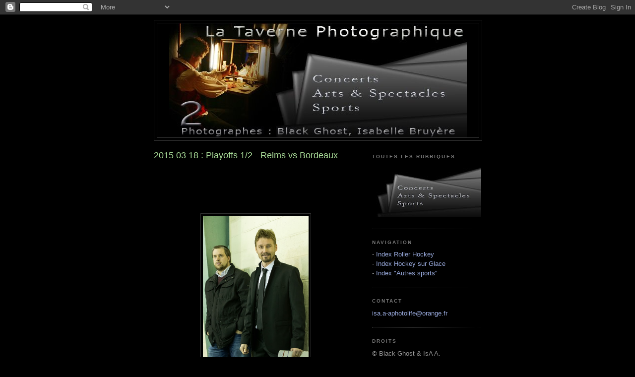

--- FILE ---
content_type: text/html; charset=UTF-8
request_url: http://blackghhost-sport.blogspot.com/2015/03/2015-03-18-playoffs-12-reims-vs-bordeaux.html
body_size: 18030
content:
<!DOCTYPE html>
<html dir='ltr'>
<head>
<link href='https://www.blogger.com/static/v1/widgets/2944754296-widget_css_bundle.css' rel='stylesheet' type='text/css'/>
<meta content='text/html; charset=UTF-8' http-equiv='Content-Type'/>
<meta content='blogger' name='generator'/>
<link href='http://blackghhost-sport.blogspot.com/favicon.ico' rel='icon' type='image/x-icon'/>
<link href='http://blackghhost-sport.blogspot.com/2015/03/2015-03-18-playoffs-12-reims-vs-bordeaux.html' rel='canonical'/>
<link rel="alternate" type="application/atom+xml" title="La Taverne Photographique - Black Ghost &amp; Isabelle Bruyère (sport) - Atom" href="http://blackghhost-sport.blogspot.com/feeds/posts/default" />
<link rel="alternate" type="application/rss+xml" title="La Taverne Photographique - Black Ghost &amp; Isabelle Bruyère (sport) - RSS" href="http://blackghhost-sport.blogspot.com/feeds/posts/default?alt=rss" />
<link rel="service.post" type="application/atom+xml" title="La Taverne Photographique - Black Ghost &amp; Isabelle Bruyère (sport) - Atom" href="https://www.blogger.com/feeds/7638302617934115112/posts/default" />

<link rel="alternate" type="application/atom+xml" title="La Taverne Photographique - Black Ghost &amp; Isabelle Bruyère (sport) - Atom" href="http://blackghhost-sport.blogspot.com/feeds/235072345507435014/comments/default" />
<!--Can't find substitution for tag [blog.ieCssRetrofitLinks]-->
<link href='https://blogger.googleusercontent.com/img/b/R29vZ2xl/AVvXsEjFHEcx5ahiKOv19BZ1bLozigy3sHLUvDWDJZFWH12In1S_01Dh3mtpdQW4KDmLCXnoyXSOI99gbwKbvuOjMv2bJ6u7e2IyPXwcTDo4pNJJJuehBF-ZuAFN52A7foSTAF_fM_2im76AyAo/s1600/JDXL9650.jpg' rel='image_src'/>
<meta content='http://blackghhost-sport.blogspot.com/2015/03/2015-03-18-playoffs-12-reims-vs-bordeaux.html' property='og:url'/>
<meta content='2015 03 18 : Playoffs 1/2 - Reims vs Bordeaux' property='og:title'/>
<meta content='                                                                                                                                            ...' property='og:description'/>
<meta content='https://blogger.googleusercontent.com/img/b/R29vZ2xl/AVvXsEjFHEcx5ahiKOv19BZ1bLozigy3sHLUvDWDJZFWH12In1S_01Dh3mtpdQW4KDmLCXnoyXSOI99gbwKbvuOjMv2bJ6u7e2IyPXwcTDo4pNJJJuehBF-ZuAFN52A7foSTAF_fM_2im76AyAo/w1200-h630-p-k-no-nu/JDXL9650.jpg' property='og:image'/>
<title>La Taverne Photographique - Black Ghost &amp; Isabelle Bruyère (sport): 2015 03 18 : Playoffs 1/2 - Reims vs Bordeaux</title>
<style id='page-skin-1' type='text/css'><!--
/*
-----------------------------------------------
Blogger Template Style
Name:     Minima Black
Date:     26 Feb 2004
Updated by: Blogger Team
----------------------------------------------- */
/* Use this with templates/template-twocol.html */
body {
background:#000000;
margin:0;
color:#cccccc;
font: x-small "Trebuchet MS", Trebuchet, Verdana, Sans-serif;
font-size/* */:/**/small;
font-size: /**/small;
text-align: center;
}
a:link {
color:#99aadd;
text-decoration:none;
}
a:visited {
color:#aa77aa;
text-decoration:none;
}
a:hover {
color:#aadd99;
text-decoration:underline;
}
a img {
border-width:0;
}
/* Header
-----------------------------------------------
*/
#header-wrapper {
width:660px;
margin:0 auto 10px;
border:1px solid #333333;
}
#header-inner {
background-position: center;
margin-left: auto;
margin-right: auto;
}
#header {
margin: 5px;
border: 1px solid #333333;
text-align: center;
color:#cccccc;
}
#header h1 {
margin:5px 5px 0;
padding:15px 20px .25em;
line-height:1.2em;
text-transform:uppercase;
letter-spacing:.2em;
font: normal bold 200% 'Trebuchet MS',Trebuchet,Verdana,Sans-serif;
}
#header a {
color:#cccccc;
text-decoration:none;
}
#header a:hover {
color:#cccccc;
}
#header .description {
margin:0 5px 5px;
padding:0 20px 15px;
max-width:700px;
text-transform:uppercase;
letter-spacing:.2em;
line-height: 1.4em;
font: normal normal 78% 'Trebuchet MS', Trebuchet, Verdana, Sans-serif;
color: #777777;
}
#header img {
margin-left: auto;
margin-right: auto;
}
/* Outer-Wrapper
----------------------------------------------- */
#outer-wrapper {
width: 660px;
margin:0 auto;
padding:10px;
text-align:left;
font: normal normal 100% 'Trebuchet MS',Trebuchet,Verdana,Sans-serif;
}
#main-wrapper {
width: 410px;
float: left;
word-wrap: break-word; /* fix for long text breaking sidebar float in IE */
overflow: hidden;     /* fix for long non-text content breaking IE sidebar float */
}
#sidebar-wrapper {
width: 220px;
float: right;
word-wrap: break-word; /* fix for long text breaking sidebar float in IE */
overflow: hidden;     /* fix for long non-text content breaking IE sidebar float */
}
/* Headings
----------------------------------------------- */
h2 {
margin:1.5em 0 .75em;
font:normal bold 78% 'Trebuchet MS',Trebuchet,Arial,Verdana,Sans-serif;
line-height: 1.4em;
text-transform:uppercase;
letter-spacing:.2em;
color:#777777;
}
/* Posts
-----------------------------------------------
*/
h2.date-header {
margin:1.5em 0 .5em;
}
.post {
margin:.5em 0 1.5em;
border-bottom:1px dotted #333333;
padding-bottom:1.5em;
}
.post h3 {
margin:.25em 0 0;
padding:0 0 4px;
font-size:140%;
font-weight:normal;
line-height:1.4em;
color:#aadd99;
}
.post h3 a, .post h3 a:visited, .post h3 strong {
display:block;
text-decoration:none;
color:#aadd99;
font-weight:bold;
}
.post h3 strong, .post h3 a:hover {
color:#cccccc;
}
.post-body {
margin:0 0 .75em;
line-height:1.6em;
}
.post-body blockquote {
line-height:1.3em;
}
.post-footer {
margin: .75em 0;
color:#777777;
text-transform:uppercase;
letter-spacing:.1em;
font: normal normal 78% 'Trebuchet MS', Trebuchet, Arial, Verdana, Sans-serif;
line-height: 1.4em;
}
.comment-link {
margin-left:.6em;
}
.post img, table.tr-caption-container {
padding:4px;
border:1px solid #333333;
}
.tr-caption-container img {
border: none;
padding: 0;
}
.post blockquote {
margin:1em 20px;
}
.post blockquote p {
margin:.75em 0;
}
/* Comments
----------------------------------------------- */
#comments h4 {
margin:1em 0;
font-weight: bold;
line-height: 1.4em;
text-transform:uppercase;
letter-spacing:.2em;
color: #777777;
}
#comments-block {
margin:1em 0 1.5em;
line-height:1.6em;
}
#comments-block .comment-author {
margin:.5em 0;
}
#comments-block .comment-body {
margin:.25em 0 0;
}
#comments-block .comment-footer {
margin:-.25em 0 2em;
line-height: 1.4em;
text-transform:uppercase;
letter-spacing:.1em;
}
#comments-block .comment-body p {
margin:0 0 .75em;
}
.deleted-comment {
font-style:italic;
color:gray;
}
.feed-links {
clear: both;
line-height: 2.5em;
}
#blog-pager-newer-link {
float: left;
}
#blog-pager-older-link {
float: right;
}
#blog-pager {
text-align: center;
}
/* Sidebar Content
----------------------------------------------- */
.sidebar {
color: #999999;
line-height: 1.5em;
}
.sidebar ul {
list-style:none;
margin:0 0 0;
padding:0 0 0;
}
.sidebar li {
margin:0;
padding-top:0;
padding-right:0;
padding-bottom:.25em;
padding-left:15px;
text-indent:-15px;
line-height:1.5em;
}
.sidebar .widget, .main .widget {
border-bottom:1px dotted #333333;
margin:0 0 1.5em;
padding:0 0 1.5em;
}
.main .Blog {
border-bottom-width: 0;
}
/* Profile
----------------------------------------------- */
.profile-img {
float: left;
margin-top: 0;
margin-right: 5px;
margin-bottom: 5px;
margin-left: 0;
padding: 4px;
border: 1px solid #333333;
}
.profile-data {
margin:0;
text-transform:uppercase;
letter-spacing:.1em;
font: normal normal 78% 'Trebuchet MS', Trebuchet, Arial, Verdana, Sans-serif;
color: #777777;
font-weight: bold;
line-height: 1.6em;
}
.profile-datablock {
margin:.5em 0 .5em;
}
.profile-textblock {
margin: 0.5em 0;
line-height: 1.6em;
}
.profile-link {
font: normal normal 78% 'Trebuchet MS', Trebuchet, Arial, Verdana, Sans-serif;
text-transform: uppercase;
letter-spacing: .1em;
}
/* Footer
----------------------------------------------- */
#footer {
width:660px;
clear:both;
margin:0 auto;
padding-top:15px;
line-height: 1.6em;
text-transform:uppercase;
letter-spacing:.1em;
text-align: center;
}

--></style>
<link href='https://www.blogger.com/dyn-css/authorization.css?targetBlogID=7638302617934115112&amp;zx=30c2cbf2-a650-4dca-ae9f-c4e55b2ff10d' media='none' onload='if(media!=&#39;all&#39;)media=&#39;all&#39;' rel='stylesheet'/><noscript><link href='https://www.blogger.com/dyn-css/authorization.css?targetBlogID=7638302617934115112&amp;zx=30c2cbf2-a650-4dca-ae9f-c4e55b2ff10d' rel='stylesheet'/></noscript>
<meta name='google-adsense-platform-account' content='ca-host-pub-1556223355139109'/>
<meta name='google-adsense-platform-domain' content='blogspot.com'/>

</head>
<body>
<div class='navbar section' id='navbar'><div class='widget Navbar' data-version='1' id='Navbar1'><script type="text/javascript">
    function setAttributeOnload(object, attribute, val) {
      if(window.addEventListener) {
        window.addEventListener('load',
          function(){ object[attribute] = val; }, false);
      } else {
        window.attachEvent('onload', function(){ object[attribute] = val; });
      }
    }
  </script>
<div id="navbar-iframe-container"></div>
<script type="text/javascript" src="https://apis.google.com/js/platform.js"></script>
<script type="text/javascript">
      gapi.load("gapi.iframes:gapi.iframes.style.bubble", function() {
        if (gapi.iframes && gapi.iframes.getContext) {
          gapi.iframes.getContext().openChild({
              url: 'https://www.blogger.com/navbar/7638302617934115112?po\x3d235072345507435014\x26origin\x3dhttp://blackghhost-sport.blogspot.com',
              where: document.getElementById("navbar-iframe-container"),
              id: "navbar-iframe"
          });
        }
      });
    </script><script type="text/javascript">
(function() {
var script = document.createElement('script');
script.type = 'text/javascript';
script.src = '//pagead2.googlesyndication.com/pagead/js/google_top_exp.js';
var head = document.getElementsByTagName('head')[0];
if (head) {
head.appendChild(script);
}})();
</script>
</div></div>
<div id='outer-wrapper'><div id='wrap2'>
<!-- skip links for text browsers -->
<span id='skiplinks' style='display:none;'>
<a href='#main'>skip to main </a> |
      <a href='#sidebar'>skip to sidebar</a>
</span>
<div id='header-wrapper'>
<div class='header section' id='header'><div class='widget Header' data-version='1' id='Header1'>
<div id='header-inner'>
<a href='http://blackghhost-sport.blogspot.com/' style='display: block'>
<img alt='La Taverne Photographique - Black Ghost &amp; Isabelle Bruyère (sport)' height='230px; ' id='Header1_headerimg' src='https://blogger.googleusercontent.com/img/b/R29vZ2xl/AVvXsEhM8fCO8JOI_6ZW7bATre1gwbSRmt7UzQRZMx1FfTjqz3c_B6YyJRuL37Rv3E1kRCUkFiCkDSCNug2xf0eLoRghwipBqPI0ErbEh1l7e9vO-bgB9TJgt1Gw_Z1g0RLDtWCIZTHHevvxsfNh/s1600-r/entete_blog_BGI_v3.jpg' style='display: block' width='600px; '/>
</a>
</div>
</div></div>
</div>
<div id='content-wrapper'>
<div id='crosscol-wrapper' style='text-align:center'>
<div class='crosscol no-items section' id='crosscol'></div>
</div>
<div id='main-wrapper'>
<div class='main section' id='main'><div class='widget Blog' data-version='1' id='Blog1'>
<div class='blog-posts hfeed'>

          <div class="date-outer">
        

          <div class="date-posts">
        
<div class='post-outer'>
<div class='post hentry uncustomized-post-template' itemprop='blogPost' itemscope='itemscope' itemtype='http://schema.org/BlogPosting'>
<meta content='https://blogger.googleusercontent.com/img/b/R29vZ2xl/AVvXsEjFHEcx5ahiKOv19BZ1bLozigy3sHLUvDWDJZFWH12In1S_01Dh3mtpdQW4KDmLCXnoyXSOI99gbwKbvuOjMv2bJ6u7e2IyPXwcTDo4pNJJJuehBF-ZuAFN52A7foSTAF_fM_2im76AyAo/s1600/JDXL9650.jpg' itemprop='image_url'/>
<meta content='7638302617934115112' itemprop='blogId'/>
<meta content='235072345507435014' itemprop='postId'/>
<a name='235072345507435014'></a>
<h3 class='post-title entry-title' itemprop='name'>
2015 03 18 : Playoffs 1/2 - Reims vs Bordeaux
</h3>
<div class='post-header'>
<div class='post-header-line-1'></div>
</div>
<div class='post-body entry-content' id='post-body-235072345507435014' itemprop='description articleBody'>
<br />
<br />
<br />
<br />
<br />
<div class="separator" style="clear: both; text-align: center;">
<a href="https://blogger.googleusercontent.com/img/b/R29vZ2xl/AVvXsEjFHEcx5ahiKOv19BZ1bLozigy3sHLUvDWDJZFWH12In1S_01Dh3mtpdQW4KDmLCXnoyXSOI99gbwKbvuOjMv2bJ6u7e2IyPXwcTDo4pNJJJuehBF-ZuAFN52A7foSTAF_fM_2im76AyAo/s1600/JDXL9650.jpg" imageanchor="1" style="margin-left: 1em; margin-right: 1em;"><img border="0" height="320" src="https://blogger.googleusercontent.com/img/b/R29vZ2xl/AVvXsEjFHEcx5ahiKOv19BZ1bLozigy3sHLUvDWDJZFWH12In1S_01Dh3mtpdQW4KDmLCXnoyXSOI99gbwKbvuOjMv2bJ6u7e2IyPXwcTDo4pNJJJuehBF-ZuAFN52A7foSTAF_fM_2im76AyAo/s1600/JDXL9650.jpg" width="213" /></a></div>
<br />
<div class="separator" style="clear: both; text-align: center;">
<a href="https://blogger.googleusercontent.com/img/b/R29vZ2xl/AVvXsEgq0171JGG6w9t1_45M54OibKf2uSORLugwyATrTRQKMwGOg5_xEfT7Yag6SjF8jsHdw55Qo42MI1HOhi-NUFYdIQ3_-vu87cFnxJ_0jWgmaeKlLZI9td9nd-tePb-TqRtAHl0y1o7joN8/s1600/JDXL9653.jpg" imageanchor="1" style="margin-left: 1em; margin-right: 1em;"><img border="0" height="213" src="https://blogger.googleusercontent.com/img/b/R29vZ2xl/AVvXsEgq0171JGG6w9t1_45M54OibKf2uSORLugwyATrTRQKMwGOg5_xEfT7Yag6SjF8jsHdw55Qo42MI1HOhi-NUFYdIQ3_-vu87cFnxJ_0jWgmaeKlLZI9td9nd-tePb-TqRtAHl0y1o7joN8/s1600/JDXL9653.jpg" width="320" /></a></div>
<br />
<div class="separator" style="clear: both; text-align: center;">
<a href="https://blogger.googleusercontent.com/img/b/R29vZ2xl/AVvXsEhOUvSzkcjVOx28-znHStGvWeE1uevZHcNajSnW_7BpTIdHio6VpFmZrJgwV_eh0j7psy0J0BHnnNDqlgg8ufTk0dxWVdWEQroXtj01QZPjFQzVi7oP6sygQs3QSof1lsZflrxAMnj-Oyk/s1600/JDXL9667.jpg" imageanchor="1" style="margin-left: 1em; margin-right: 1em;"><img border="0" height="213" src="https://blogger.googleusercontent.com/img/b/R29vZ2xl/AVvXsEhOUvSzkcjVOx28-znHStGvWeE1uevZHcNajSnW_7BpTIdHio6VpFmZrJgwV_eh0j7psy0J0BHnnNDqlgg8ufTk0dxWVdWEQroXtj01QZPjFQzVi7oP6sygQs3QSof1lsZflrxAMnj-Oyk/s1600/JDXL9667.jpg" width="320" /></a></div>
<br />
<div class="separator" style="clear: both; text-align: center;">
<a href="https://blogger.googleusercontent.com/img/b/R29vZ2xl/AVvXsEi7DfxB33PqI92TptPlHQ-fJOKhnqP2E7-GdEa_OvxVDN9MzR-jKNDf4fOIUfXfPm3SbNRVNIh32dQxTmyOGITzC60GCevmdii73y3I1Ikgcw94dWDJVp3KKlp2DJYO_wLYZ7i-rwawGhQ/s1600/JDXL9697.jpg" imageanchor="1" style="margin-left: 1em; margin-right: 1em;"><img border="0" height="213" src="https://blogger.googleusercontent.com/img/b/R29vZ2xl/AVvXsEi7DfxB33PqI92TptPlHQ-fJOKhnqP2E7-GdEa_OvxVDN9MzR-jKNDf4fOIUfXfPm3SbNRVNIh32dQxTmyOGITzC60GCevmdii73y3I1Ikgcw94dWDJVp3KKlp2DJYO_wLYZ7i-rwawGhQ/s1600/JDXL9697.jpg" width="320" /></a></div>
<br />
<div class="separator" style="clear: both; text-align: center;">
<a href="https://blogger.googleusercontent.com/img/b/R29vZ2xl/AVvXsEgYUdG898s1x7uWsZxhUFI94yy9meCfUmazI5xs6kYBSrgkm8yWJqqSC9FrNKPrPIFm8jM54Agp0NEljNtYErLBSvFLZv15iJ_MQe_w52cW2ID_GZZ9U8sE6Z7pJao1792vhkuBHz3XCE0/s1600/JDXL9739.jpg" imageanchor="1" style="margin-left: 1em; margin-right: 1em;"><img border="0" height="213" src="https://blogger.googleusercontent.com/img/b/R29vZ2xl/AVvXsEgYUdG898s1x7uWsZxhUFI94yy9meCfUmazI5xs6kYBSrgkm8yWJqqSC9FrNKPrPIFm8jM54Agp0NEljNtYErLBSvFLZv15iJ_MQe_w52cW2ID_GZZ9U8sE6Z7pJao1792vhkuBHz3XCE0/s1600/JDXL9739.jpg" width="320" /></a></div>
<br />
<div class="separator" style="clear: both; text-align: center;">
<a href="https://blogger.googleusercontent.com/img/b/R29vZ2xl/AVvXsEiML_D31SPr_2EB8MTXnWdIsseTaaaKVDViGJpV9PdXWG6yalHQGyetuidmtPzyruziFYN2CXS-O3s2RDF6vPQm6MgeY-gRQeKsP8c_7aWFXdINTMeAhty2mCTfh2W_rlcF6qj7_jAp_50/s1600/JDXL9741.jpg" imageanchor="1" style="margin-left: 1em; margin-right: 1em;"><img border="0" height="213" src="https://blogger.googleusercontent.com/img/b/R29vZ2xl/AVvXsEiML_D31SPr_2EB8MTXnWdIsseTaaaKVDViGJpV9PdXWG6yalHQGyetuidmtPzyruziFYN2CXS-O3s2RDF6vPQm6MgeY-gRQeKsP8c_7aWFXdINTMeAhty2mCTfh2W_rlcF6qj7_jAp_50/s1600/JDXL9741.jpg" width="320" /></a></div>
<br />
<div class="separator" style="clear: both; text-align: center;">
<a href="https://blogger.googleusercontent.com/img/b/R29vZ2xl/AVvXsEiKkWAkzzAqdSMObWfAxRgZG4JORa9mfWD-5CfAiB1DFXw-7jNi1fgAZcP_UdztJXDUjIZ_ZwhtYKSSS38VDsRdYnC6rJdqvFPN8xamu28i1MSu6FS1KnAB5Y8c6ZJztekLl31QSmNz8_Y/s1600/JDXL9744.jpg" imageanchor="1" style="margin-left: 1em; margin-right: 1em;"><img border="0" height="213" src="https://blogger.googleusercontent.com/img/b/R29vZ2xl/AVvXsEiKkWAkzzAqdSMObWfAxRgZG4JORa9mfWD-5CfAiB1DFXw-7jNi1fgAZcP_UdztJXDUjIZ_ZwhtYKSSS38VDsRdYnC6rJdqvFPN8xamu28i1MSu6FS1KnAB5Y8c6ZJztekLl31QSmNz8_Y/s1600/JDXL9744.jpg" width="320" /></a></div>
<br />
<div class="separator" style="clear: both; text-align: center;">
<a href="https://blogger.googleusercontent.com/img/b/R29vZ2xl/AVvXsEik6p82AL1_Wk8GUy6t1H3PE0d9Kjrd-naZ-3DC0sq6fT6M72ixXdLnEhyRgqg7eVkJy2ZIATHirfl8WmBpCWPccW-zHIVrVcOZeOTkypZyi1U9cpkHqZEOnkDOuWOzoFhii7BTR6JWjU8/s1600/JDXL9761.jpg" imageanchor="1" style="margin-left: 1em; margin-right: 1em;"><img border="0" height="213" src="https://blogger.googleusercontent.com/img/b/R29vZ2xl/AVvXsEik6p82AL1_Wk8GUy6t1H3PE0d9Kjrd-naZ-3DC0sq6fT6M72ixXdLnEhyRgqg7eVkJy2ZIATHirfl8WmBpCWPccW-zHIVrVcOZeOTkypZyi1U9cpkHqZEOnkDOuWOzoFhii7BTR6JWjU8/s1600/JDXL9761.jpg" width="320" /></a></div>
<br />
<div class="separator" style="clear: both; text-align: center;">
<a href="https://blogger.googleusercontent.com/img/b/R29vZ2xl/AVvXsEgE89m20fov1dSrPv49m-6jOdAGEBnIkx1gTxVihNGxQy7DDUXu9mc6VO1CyAqVdCloIOjI1sRNZjruZQq7a2ZbBVgR6ToxSTE4XMMe_CqC3-gqhXlWS-EOLfcQWlX_L81AzR0yw8u0IdA/s1600/JDXL9773.jpg" imageanchor="1" style="margin-left: 1em; margin-right: 1em;"><img border="0" height="213" src="https://blogger.googleusercontent.com/img/b/R29vZ2xl/AVvXsEgE89m20fov1dSrPv49m-6jOdAGEBnIkx1gTxVihNGxQy7DDUXu9mc6VO1CyAqVdCloIOjI1sRNZjruZQq7a2ZbBVgR6ToxSTE4XMMe_CqC3-gqhXlWS-EOLfcQWlX_L81AzR0yw8u0IdA/s1600/JDXL9773.jpg" width="320" /></a></div>
<br />
<div class="separator" style="clear: both; text-align: center;">
<a href="https://blogger.googleusercontent.com/img/b/R29vZ2xl/AVvXsEjOVjIBCKnGh3b7Ak3FI91tR75TfPsrSigyPq-YaLd0i_eNYkJSwzYxZ60Tp2JgCOVF6cROrdBBXamTmOF3RsBjtzqxN-ERlBsunBGD4fBga_xlclFAsBGUKx0qclw4QKuEaY1z9KC69EI/s1600/JDXL9777.jpg" imageanchor="1" style="margin-left: 1em; margin-right: 1em;"><img border="0" height="213" src="https://blogger.googleusercontent.com/img/b/R29vZ2xl/AVvXsEjOVjIBCKnGh3b7Ak3FI91tR75TfPsrSigyPq-YaLd0i_eNYkJSwzYxZ60Tp2JgCOVF6cROrdBBXamTmOF3RsBjtzqxN-ERlBsunBGD4fBga_xlclFAsBGUKx0qclw4QKuEaY1z9KC69EI/s1600/JDXL9777.jpg" width="320" /></a></div>
<br />
<div class="separator" style="clear: both; text-align: center;">
<a href="https://blogger.googleusercontent.com/img/b/R29vZ2xl/AVvXsEjODUawHq7dzsvt0zDws5PTMYrzrn3iHsj02tPBdqT5JX4vHCofxNHtGVqW3d0_vHfBDFDjZO5jSWHKxnUDmIclPtIRKp1-4Tf17OTgxJXXN3R_qNv4Q3av7JTL2pdM2DYFH65POK9munc/s1600/JDXL9806.jpg" imageanchor="1" style="margin-left: 1em; margin-right: 1em;"><img border="0" height="213" src="https://blogger.googleusercontent.com/img/b/R29vZ2xl/AVvXsEjODUawHq7dzsvt0zDws5PTMYrzrn3iHsj02tPBdqT5JX4vHCofxNHtGVqW3d0_vHfBDFDjZO5jSWHKxnUDmIclPtIRKp1-4Tf17OTgxJXXN3R_qNv4Q3av7JTL2pdM2DYFH65POK9munc/s1600/JDXL9806.jpg" width="320" /></a></div>
<br />
<div class="separator" style="clear: both; text-align: center;">
<a href="https://blogger.googleusercontent.com/img/b/R29vZ2xl/AVvXsEgaCR9SMriC9rOL9uRQnqeblMVdIpX0EOE_5PrMLB45sxwFOayvMqj-7ATu8qzR_CG5PdAX40GoBFtIJGNlTGzibhMxQnjEovPqD0Xqp2PCVfJ5Z3naCEIrhP9gUjGn87dgnO4LuPLt3sE/s1600/JDXL9807.jpg" imageanchor="1" style="margin-left: 1em; margin-right: 1em;"><img border="0" height="213" src="https://blogger.googleusercontent.com/img/b/R29vZ2xl/AVvXsEgaCR9SMriC9rOL9uRQnqeblMVdIpX0EOE_5PrMLB45sxwFOayvMqj-7ATu8qzR_CG5PdAX40GoBFtIJGNlTGzibhMxQnjEovPqD0Xqp2PCVfJ5Z3naCEIrhP9gUjGn87dgnO4LuPLt3sE/s1600/JDXL9807.jpg" width="320" /></a></div>
<br />
<div class="separator" style="clear: both; text-align: center;">
<a href="https://blogger.googleusercontent.com/img/b/R29vZ2xl/AVvXsEht2JiMlLElR_v15jUA3JRLFRPeZqpaOQ4LVNiYeApRYDJu_Tha3tzZLZQIoSdL71E7fNfqtox-ZAE7rOjzamuQrAGP6lsE5xhQzqqTP9qf09aLj1HsRqqvvwDLHFpQVcS0efBxEsi2dSI/s1600/JDXL9811.jpg" imageanchor="1" style="margin-left: 1em; margin-right: 1em;"><img border="0" height="213" src="https://blogger.googleusercontent.com/img/b/R29vZ2xl/AVvXsEht2JiMlLElR_v15jUA3JRLFRPeZqpaOQ4LVNiYeApRYDJu_Tha3tzZLZQIoSdL71E7fNfqtox-ZAE7rOjzamuQrAGP6lsE5xhQzqqTP9qf09aLj1HsRqqvvwDLHFpQVcS0efBxEsi2dSI/s1600/JDXL9811.jpg" width="320" /></a></div>
<br />
<div class="separator" style="clear: both; text-align: center;">
<a href="https://blogger.googleusercontent.com/img/b/R29vZ2xl/AVvXsEgtXSGGT_C-twqdMpljMUkmHzLKocMqcePiib7sNiUPL3201ThMwzmjLk3-R-3KPmxQmqBBeUIfF4qBm7rrMMg0DcxIbEskyyN2-6LWbt9O6v37zXtoS1JDJCCp1Wv41-s92gBJa1XJppU/s1600/JDXL9816.jpg" imageanchor="1" style="margin-left: 1em; margin-right: 1em;"><img border="0" height="213" src="https://blogger.googleusercontent.com/img/b/R29vZ2xl/AVvXsEgtXSGGT_C-twqdMpljMUkmHzLKocMqcePiib7sNiUPL3201ThMwzmjLk3-R-3KPmxQmqBBeUIfF4qBm7rrMMg0DcxIbEskyyN2-6LWbt9O6v37zXtoS1JDJCCp1Wv41-s92gBJa1XJppU/s1600/JDXL9816.jpg" width="320" /></a></div>
<br />
<div class="separator" style="clear: both; text-align: center;">
<a href="https://blogger.googleusercontent.com/img/b/R29vZ2xl/AVvXsEhyHvQN2DM68S9PYn8DQIJX6Ops7F_j5kFOdzBCTFh6ly-9-r6TKKl87TUTZrLIucz0LdcH2LI28gFohviD13SIHFzBEh17TVet0b7Uz4o7hopjJ608-MJAIy4lul9NcuahuFuclabqXjU/s1600/JDXL9822.jpg" imageanchor="1" style="margin-left: 1em; margin-right: 1em;"><img border="0" height="213" src="https://blogger.googleusercontent.com/img/b/R29vZ2xl/AVvXsEhyHvQN2DM68S9PYn8DQIJX6Ops7F_j5kFOdzBCTFh6ly-9-r6TKKl87TUTZrLIucz0LdcH2LI28gFohviD13SIHFzBEh17TVet0b7Uz4o7hopjJ608-MJAIy4lul9NcuahuFuclabqXjU/s1600/JDXL9822.jpg" width="320" /></a></div>
<br />
<div class="separator" style="clear: both; text-align: center;">
<a href="https://blogger.googleusercontent.com/img/b/R29vZ2xl/AVvXsEiCvar5eix2w5W7sWPhlRmdDkC8UzFR5pANRzGSwtrM8KRloVgH_7oL3I-sqOQj0M7Z6Fj8f-MhPJuCBKFQmXBVC2htJB1FuoUW36ogZbQwelQjpwXqXfAeHrRQMAGwaKTEMMbKtHAwFwQ/s1600/JDXL9824.jpg" imageanchor="1" style="margin-left: 1em; margin-right: 1em;"><img border="0" height="213" src="https://blogger.googleusercontent.com/img/b/R29vZ2xl/AVvXsEiCvar5eix2w5W7sWPhlRmdDkC8UzFR5pANRzGSwtrM8KRloVgH_7oL3I-sqOQj0M7Z6Fj8f-MhPJuCBKFQmXBVC2htJB1FuoUW36ogZbQwelQjpwXqXfAeHrRQMAGwaKTEMMbKtHAwFwQ/s1600/JDXL9824.jpg" width="320" /></a></div>
<br />
<div class="separator" style="clear: both; text-align: center;">
<a href="https://blogger.googleusercontent.com/img/b/R29vZ2xl/AVvXsEhS-oCHBaX_mAyJyi7Zjf-nxtiznlRZ5_E-8CV8k_svdtDtw-1CVFZ0uESj3EaV9hRvO-4Lkkb7HS6ev6V2gPp-TdV-mjxy2VGf37ijJq9DjTFq9DWnNFdzOHnm8zy7QvrT1U0JbiYaME0/s1600/JDXL9827.jpg" imageanchor="1" style="margin-left: 1em; margin-right: 1em;"><img border="0" height="213" src="https://blogger.googleusercontent.com/img/b/R29vZ2xl/AVvXsEhS-oCHBaX_mAyJyi7Zjf-nxtiznlRZ5_E-8CV8k_svdtDtw-1CVFZ0uESj3EaV9hRvO-4Lkkb7HS6ev6V2gPp-TdV-mjxy2VGf37ijJq9DjTFq9DWnNFdzOHnm8zy7QvrT1U0JbiYaME0/s1600/JDXL9827.jpg" width="320" /></a></div>
<br />
<div class="separator" style="clear: both; text-align: center;">
<a href="https://blogger.googleusercontent.com/img/b/R29vZ2xl/AVvXsEgzJ4eNsDVJcs5yF4lDzBbD3BFX2AGhH_53UzOwkrBOFthL5mHowc8nOOTWpwr6eAjp2h6gVmeitKMpksNeRWJhkkeKI8GKKqUrzsR6nULQlzoG97aLrjJWBu_CXB993ZskR7w-4qv0XYY/s1600/JDXL9841.jpg" imageanchor="1" style="margin-left: 1em; margin-right: 1em;"><img border="0" height="213" src="https://blogger.googleusercontent.com/img/b/R29vZ2xl/AVvXsEgzJ4eNsDVJcs5yF4lDzBbD3BFX2AGhH_53UzOwkrBOFthL5mHowc8nOOTWpwr6eAjp2h6gVmeitKMpksNeRWJhkkeKI8GKKqUrzsR6nULQlzoG97aLrjJWBu_CXB993ZskR7w-4qv0XYY/s1600/JDXL9841.jpg" width="320" /></a></div>
<br />
<div class="separator" style="clear: both; text-align: center;">
<a href="https://blogger.googleusercontent.com/img/b/R29vZ2xl/AVvXsEhZMKYBPo66surGD7mGp4h4IgxKLLuB6LJ20QZ05uzB0SYUkQoDw-YSRx-3htG8k9t2aWqLZNuQcYcMCCwwceS_GO73TuleugxoaWsBXhnkDmvFWEKYECEHrkK2u0apYtmP7343LZ2dAf4/s1600/JDXL9852.jpg" imageanchor="1" style="margin-left: 1em; margin-right: 1em;"><img border="0" height="213" src="https://blogger.googleusercontent.com/img/b/R29vZ2xl/AVvXsEhZMKYBPo66surGD7mGp4h4IgxKLLuB6LJ20QZ05uzB0SYUkQoDw-YSRx-3htG8k9t2aWqLZNuQcYcMCCwwceS_GO73TuleugxoaWsBXhnkDmvFWEKYECEHrkK2u0apYtmP7343LZ2dAf4/s1600/JDXL9852.jpg" width="320" /></a></div>
<br />
<div class="separator" style="clear: both; text-align: center;">
<a href="https://blogger.googleusercontent.com/img/b/R29vZ2xl/AVvXsEgSNOVpj_i3s9ro0IIh7-aj0gz4pDcvFBrDpjPV_oYhBZv1oA6NKA6jol_MdpOLh0cmZmD4IUnwV25QjXYBnMFt9rt5sEoLsq6t3FmRizg2YxBsGEaRqNc6yhCTpwhJOspz2Kcpp1EhCtM/s1600/JDXL9855.jpg" imageanchor="1" style="margin-left: 1em; margin-right: 1em;"><img border="0" height="213" src="https://blogger.googleusercontent.com/img/b/R29vZ2xl/AVvXsEgSNOVpj_i3s9ro0IIh7-aj0gz4pDcvFBrDpjPV_oYhBZv1oA6NKA6jol_MdpOLh0cmZmD4IUnwV25QjXYBnMFt9rt5sEoLsq6t3FmRizg2YxBsGEaRqNc6yhCTpwhJOspz2Kcpp1EhCtM/s1600/JDXL9855.jpg" width="320" /></a></div>
<br />
<div class="separator" style="clear: both; text-align: center;">
<a href="https://blogger.googleusercontent.com/img/b/R29vZ2xl/AVvXsEi0RWxAZ9YzoiA6uvezvS2AESgxVBiD-wuQcyyTy8sHUIFEVWFGSaWExQR7_OfTs_wF9BsJlC-VVfaLjW6vPZ8BLISxUJN9FiReWJqz5X2-S-CFrPoWPg1k8lnwvOZNzZjlackyCYcQVEU/s1600/JDXL9856.jpg" imageanchor="1" style="margin-left: 1em; margin-right: 1em;"><img border="0" height="213" src="https://blogger.googleusercontent.com/img/b/R29vZ2xl/AVvXsEi0RWxAZ9YzoiA6uvezvS2AESgxVBiD-wuQcyyTy8sHUIFEVWFGSaWExQR7_OfTs_wF9BsJlC-VVfaLjW6vPZ8BLISxUJN9FiReWJqz5X2-S-CFrPoWPg1k8lnwvOZNzZjlackyCYcQVEU/s1600/JDXL9856.jpg" width="320" /></a></div>
<br />
<div class="separator" style="clear: both; text-align: center;">
<a href="https://blogger.googleusercontent.com/img/b/R29vZ2xl/AVvXsEjmYaq6YWtQOPWJ-jBl8wT_3W6s3-mc_yQVPRWAZ1G_Wp9wfKl2ItuqT1xy4wNytPKPGYywnmBCx8Bp4rezSxsW0TM8VXeUuC9epmob6BaitoS3Ml80yL0ZADi4Zn1FJQC6EwTSDPkWZnQ/s1600/JDXL9858.jpg" imageanchor="1" style="margin-left: 1em; margin-right: 1em;"><img border="0" height="213" src="https://blogger.googleusercontent.com/img/b/R29vZ2xl/AVvXsEjmYaq6YWtQOPWJ-jBl8wT_3W6s3-mc_yQVPRWAZ1G_Wp9wfKl2ItuqT1xy4wNytPKPGYywnmBCx8Bp4rezSxsW0TM8VXeUuC9epmob6BaitoS3Ml80yL0ZADi4Zn1FJQC6EwTSDPkWZnQ/s1600/JDXL9858.jpg" width="320" /></a></div>
<br />
<div class="separator" style="clear: both; text-align: center;">
<a href="https://blogger.googleusercontent.com/img/b/R29vZ2xl/AVvXsEilhY4KSaP2Y1uOVP0ltEnf1UzVUPutCmk2HojCoxUQfgt4Drzf_rrmJUSNSoU1XPdgfMBcQRc3s5tBzHs3HAeyNofP0ulvvSEX9lutCFq2kJAgQaGrbCC5KaurNvOyC0-QZJYa3g2D1YA/s1600/JDXL9861.jpg" imageanchor="1" style="margin-left: 1em; margin-right: 1em;"><img border="0" height="213" src="https://blogger.googleusercontent.com/img/b/R29vZ2xl/AVvXsEilhY4KSaP2Y1uOVP0ltEnf1UzVUPutCmk2HojCoxUQfgt4Drzf_rrmJUSNSoU1XPdgfMBcQRc3s5tBzHs3HAeyNofP0ulvvSEX9lutCFq2kJAgQaGrbCC5KaurNvOyC0-QZJYa3g2D1YA/s1600/JDXL9861.jpg" width="320" /></a></div>
<br />
<div class="separator" style="clear: both; text-align: center;">
<a href="https://blogger.googleusercontent.com/img/b/R29vZ2xl/AVvXsEji8efSsod6AwY21BdNEmFVsX4QFh9Lv1Rwah1vRNsw6dGdsGwKB6GAnPfsuaWnFPWEuk9J0MmGHJfuHt5Q6rtc5kUrYqb_wANPmLFrjBDO4aFf7CTB-gNW7jlP0OROw5PWD0ziQspvDMQ/s1600/JDXL9862.jpg" imageanchor="1" style="margin-left: 1em; margin-right: 1em;"><img border="0" height="213" src="https://blogger.googleusercontent.com/img/b/R29vZ2xl/AVvXsEji8efSsod6AwY21BdNEmFVsX4QFh9Lv1Rwah1vRNsw6dGdsGwKB6GAnPfsuaWnFPWEuk9J0MmGHJfuHt5Q6rtc5kUrYqb_wANPmLFrjBDO4aFf7CTB-gNW7jlP0OROw5PWD0ziQspvDMQ/s1600/JDXL9862.jpg" width="320" /></a></div>
<br />
<div class="separator" style="clear: both; text-align: center;">
<a href="https://blogger.googleusercontent.com/img/b/R29vZ2xl/AVvXsEh8u1PI2RpytKvlVm2qRkx8nFZwseuqMo-fejLrD3oCuqlN0QKPahshb7CG1NBOTpxlKN7yyTNSvK4QePtyDmbY68R20pSGg0jBcT7ALSJaQPv8CsP_SKRRGCsXiTx3maZIBXFEr4thueI/s1600/JDXL9864.jpg" imageanchor="1" style="margin-left: 1em; margin-right: 1em;"><img border="0" height="320" src="https://blogger.googleusercontent.com/img/b/R29vZ2xl/AVvXsEh8u1PI2RpytKvlVm2qRkx8nFZwseuqMo-fejLrD3oCuqlN0QKPahshb7CG1NBOTpxlKN7yyTNSvK4QePtyDmbY68R20pSGg0jBcT7ALSJaQPv8CsP_SKRRGCsXiTx3maZIBXFEr4thueI/s1600/JDXL9864.jpg" width="213" /></a></div>
<br />
<div class="separator" style="clear: both; text-align: center;">
<a href="https://blogger.googleusercontent.com/img/b/R29vZ2xl/AVvXsEhqZHN_QCsRjPatlxS_mKphM7M3Tq4wNrA883_uO6DXVGK3pEKc-HRy5vVEH6Ngqw-ZhduytgP_TBrPd3_Pc7tQwlo0Ob7z6kJoOL2zVm16o12sSMXbOPwkRDnzBQAWlXEP1QBLi9WC44c/s1600/JDXL9869.jpg" imageanchor="1" style="margin-left: 1em; margin-right: 1em;"><img border="0" height="213" src="https://blogger.googleusercontent.com/img/b/R29vZ2xl/AVvXsEhqZHN_QCsRjPatlxS_mKphM7M3Tq4wNrA883_uO6DXVGK3pEKc-HRy5vVEH6Ngqw-ZhduytgP_TBrPd3_Pc7tQwlo0Ob7z6kJoOL2zVm16o12sSMXbOPwkRDnzBQAWlXEP1QBLi9WC44c/s1600/JDXL9869.jpg" width="320" /></a></div>
<br />
<div class="separator" style="clear: both; text-align: center;">
<a href="https://blogger.googleusercontent.com/img/b/R29vZ2xl/AVvXsEjGCBUSEuknpCJWO35ejAqWf4mAc8lmreFgGxXMtNWwLH1_iFSgKfBCRGtXupjMH42vhDcsc50dyibSGPHYci3V8h2pCDCCnJBbrgeQhf_wfx8QJQouNsC_4sTMmZUFaWPr8_NmdIW9el8/s1600/JDXL9876.jpg" imageanchor="1" style="margin-left: 1em; margin-right: 1em;"><img border="0" height="213" src="https://blogger.googleusercontent.com/img/b/R29vZ2xl/AVvXsEjGCBUSEuknpCJWO35ejAqWf4mAc8lmreFgGxXMtNWwLH1_iFSgKfBCRGtXupjMH42vhDcsc50dyibSGPHYci3V8h2pCDCCnJBbrgeQhf_wfx8QJQouNsC_4sTMmZUFaWPr8_NmdIW9el8/s1600/JDXL9876.jpg" width="320" /></a></div>
<br />
<div class="separator" style="clear: both; text-align: center;">
<a href="https://blogger.googleusercontent.com/img/b/R29vZ2xl/AVvXsEgovmAE017Nbf2TiqrH8qp6Q2UUAyGUq5IW-c0mET3MgZQHlTnqn_ucUCDM_0XmpAbdAvHWnCb9yuq8sF5PByFpzkmK_dT3x1X6mne-POsiLaKMzkEQTGOZOL_BwgGBrpleBn63rf525SI/s1600/JDXL9888.jpg" imageanchor="1" style="margin-left: 1em; margin-right: 1em;"><img border="0" height="213" src="https://blogger.googleusercontent.com/img/b/R29vZ2xl/AVvXsEgovmAE017Nbf2TiqrH8qp6Q2UUAyGUq5IW-c0mET3MgZQHlTnqn_ucUCDM_0XmpAbdAvHWnCb9yuq8sF5PByFpzkmK_dT3x1X6mne-POsiLaKMzkEQTGOZOL_BwgGBrpleBn63rf525SI/s1600/JDXL9888.jpg" width="320" /></a></div>
<br />
<div class="separator" style="clear: both; text-align: center;">
<a href="https://blogger.googleusercontent.com/img/b/R29vZ2xl/AVvXsEiR7bbEZSbEAu_ZUpXTQbFD6mmofTBRcl_0r4QFlivznK5sr_Ng-5mJbKTlEZrocipjDLU4xcDV_Tq2RIbqr-K4vFkEx2nGKp5MecOY862geK-fh8Kp1emqr_BqUuRDL9PenSdUMWER3l4/s1600/JDXL9893.jpg" imageanchor="1" style="margin-left: 1em; margin-right: 1em;"><img border="0" height="213" src="https://blogger.googleusercontent.com/img/b/R29vZ2xl/AVvXsEiR7bbEZSbEAu_ZUpXTQbFD6mmofTBRcl_0r4QFlivznK5sr_Ng-5mJbKTlEZrocipjDLU4xcDV_Tq2RIbqr-K4vFkEx2nGKp5MecOY862geK-fh8Kp1emqr_BqUuRDL9PenSdUMWER3l4/s1600/JDXL9893.jpg" width="320" /></a></div>
<br />
<div class="separator" style="clear: both; text-align: center;">
<a href="https://blogger.googleusercontent.com/img/b/R29vZ2xl/AVvXsEjvwnb7LgVE0CapS0NR-2YP1murP3vgBo3KbxyHZwg8casF1TRWL8hNm-8-mCgkoU1DAPPtwaXPeNXp4n0tWkHA548PSZl0GUC_x7Kwwt61-HJxIHtNhPfnxQ4Jb304bM5D2OJyVeSV2-k/s1600/JDXL9898.jpg" imageanchor="1" style="margin-left: 1em; margin-right: 1em;"><img border="0" height="213" src="https://blogger.googleusercontent.com/img/b/R29vZ2xl/AVvXsEjvwnb7LgVE0CapS0NR-2YP1murP3vgBo3KbxyHZwg8casF1TRWL8hNm-8-mCgkoU1DAPPtwaXPeNXp4n0tWkHA548PSZl0GUC_x7Kwwt61-HJxIHtNhPfnxQ4Jb304bM5D2OJyVeSV2-k/s1600/JDXL9898.jpg" width="320" /></a></div>
<br />
<div class="separator" style="clear: both; text-align: center;">
<a href="https://blogger.googleusercontent.com/img/b/R29vZ2xl/AVvXsEjqMoczCU53Ze2JwntQMG4fpPuJkVLm3xS6eAuHfITMp1CAHrEjQGZOrcV2EjwbuOyDxzfczhGYjWQVzVaMIjqOjH8KL19NWhE_qlGYHoYnPL3zdZRwQTotZ_o5U7cJdYpFRmEf127hsak/s1600/JDXL9905.jpg" imageanchor="1" style="margin-left: 1em; margin-right: 1em;"><img border="0" height="213" src="https://blogger.googleusercontent.com/img/b/R29vZ2xl/AVvXsEjqMoczCU53Ze2JwntQMG4fpPuJkVLm3xS6eAuHfITMp1CAHrEjQGZOrcV2EjwbuOyDxzfczhGYjWQVzVaMIjqOjH8KL19NWhE_qlGYHoYnPL3zdZRwQTotZ_o5U7cJdYpFRmEf127hsak/s1600/JDXL9905.jpg" width="320" /></a></div>
<br />
<div class="separator" style="clear: both; text-align: center;">
<a href="https://blogger.googleusercontent.com/img/b/R29vZ2xl/AVvXsEgzYky55vuKuD6Dgpay_evWJRTNx5FxqTI1N_5GTLdMz-I6o36HhBSh9vjs_9IFuCjg842XqFIzv8nWIyVpSG9jz8SWYJePfkl3UKj-VbIpDI1csp2UFHP2tQOf1a_V265ycVuBb7LOElw/s1600/JDXL9909.jpg" imageanchor="1" style="margin-left: 1em; margin-right: 1em;"><img border="0" height="213" src="https://blogger.googleusercontent.com/img/b/R29vZ2xl/AVvXsEgzYky55vuKuD6Dgpay_evWJRTNx5FxqTI1N_5GTLdMz-I6o36HhBSh9vjs_9IFuCjg842XqFIzv8nWIyVpSG9jz8SWYJePfkl3UKj-VbIpDI1csp2UFHP2tQOf1a_V265ycVuBb7LOElw/s1600/JDXL9909.jpg" width="320" /></a></div>
<br />
<div class="separator" style="clear: both; text-align: center;">
<a href="https://blogger.googleusercontent.com/img/b/R29vZ2xl/AVvXsEhLovKeBGM35f4WN3hbvrqW2B9UqU6zroqRoAtVI0Dks57FW13Wak0wOew01qOCN9T_ZFKmDopUXJAuUZ2b1RN18gPaf9CN-NUly_yBL6F3qxJTX2H_rkUi6n4u_LSpXV-xRqux3BAcG0Y/s1600/JDXL9915.jpg" imageanchor="1" style="margin-left: 1em; margin-right: 1em;"><img border="0" height="213" src="https://blogger.googleusercontent.com/img/b/R29vZ2xl/AVvXsEhLovKeBGM35f4WN3hbvrqW2B9UqU6zroqRoAtVI0Dks57FW13Wak0wOew01qOCN9T_ZFKmDopUXJAuUZ2b1RN18gPaf9CN-NUly_yBL6F3qxJTX2H_rkUi6n4u_LSpXV-xRqux3BAcG0Y/s1600/JDXL9915.jpg" width="320" /></a></div>
<br />
<div class="separator" style="clear: both; text-align: center;">
<a href="https://blogger.googleusercontent.com/img/b/R29vZ2xl/AVvXsEjo5SRkgDYRUzX1YXu7tE_YKDl-AgdDVQ6PO1Nk8CQ1FDk27jqFBwF86kqL3zabgdS-pAc5YodH3T9pFgBP70c-BvNQxE5vh4Gb4eo2ZtyXC8n2_I5qfCDXhFtbVfs8c33mJiSyqboDLOI/s1600/JDXL9921.jpg" imageanchor="1" style="margin-left: 1em; margin-right: 1em;"><img border="0" height="213" src="https://blogger.googleusercontent.com/img/b/R29vZ2xl/AVvXsEjo5SRkgDYRUzX1YXu7tE_YKDl-AgdDVQ6PO1Nk8CQ1FDk27jqFBwF86kqL3zabgdS-pAc5YodH3T9pFgBP70c-BvNQxE5vh4Gb4eo2ZtyXC8n2_I5qfCDXhFtbVfs8c33mJiSyqboDLOI/s1600/JDXL9921.jpg" width="320" /></a></div>
<br />
<div class="separator" style="clear: both; text-align: center;">
<a href="https://blogger.googleusercontent.com/img/b/R29vZ2xl/AVvXsEgBOHQaHEYv2HnodLrD0_xLZyQEW2iWMW_0zdo1NSoDThDQqrdNdnq7d69Jwt5PyJgSvvMTni-MIJTqauutQPxtPBv7aKSvFmTI_BkZ6ZyEqf6d3-dyMzBpvS6kBDsfmpJUYPG8ty34_dI/s1600/JDXL9957.jpg" imageanchor="1" style="margin-left: 1em; margin-right: 1em;"><img border="0" height="213" src="https://blogger.googleusercontent.com/img/b/R29vZ2xl/AVvXsEgBOHQaHEYv2HnodLrD0_xLZyQEW2iWMW_0zdo1NSoDThDQqrdNdnq7d69Jwt5PyJgSvvMTni-MIJTqauutQPxtPBv7aKSvFmTI_BkZ6ZyEqf6d3-dyMzBpvS6kBDsfmpJUYPG8ty34_dI/s1600/JDXL9957.jpg" width="320" /></a></div>
<br />
<div class="separator" style="clear: both; text-align: center;">
<a href="https://blogger.googleusercontent.com/img/b/R29vZ2xl/AVvXsEiVqQpGn5Nxy6kABAxc9LgQUUv2NPRvz_szVCYDSM0lALkFseyO-XlxmWQx6TaMRuB2hPO5Kkwv_YSAHCN8wT78KEtEfoAV7pwMaXnduTaFrEQYwx2YOKN-kwEROiLdpI7yR8xjBaqt5cw/s1600/JDXL9960.jpg" imageanchor="1" style="margin-left: 1em; margin-right: 1em;"><img border="0" height="213" src="https://blogger.googleusercontent.com/img/b/R29vZ2xl/AVvXsEiVqQpGn5Nxy6kABAxc9LgQUUv2NPRvz_szVCYDSM0lALkFseyO-XlxmWQx6TaMRuB2hPO5Kkwv_YSAHCN8wT78KEtEfoAV7pwMaXnduTaFrEQYwx2YOKN-kwEROiLdpI7yR8xjBaqt5cw/s1600/JDXL9960.jpg" width="320" /></a></div>
<br />
<div class="separator" style="clear: both; text-align: center;">
<a href="https://blogger.googleusercontent.com/img/b/R29vZ2xl/AVvXsEjf_RaQ2qutOpdsJhpI8kE6t3UfbhZ6qIEQD-Ucx3FWY-sXyvVqYYyBAJRRwfJUzAcNiTdb06S9rTm578YOScKEOK7PP4hvYaVzk2rKiMpM5TDOu6Auh4xTEyibWzHY76Z4arvRtoPStkM/s1600/JDXL9961.jpg" imageanchor="1" style="margin-left: 1em; margin-right: 1em;"><img border="0" height="213" src="https://blogger.googleusercontent.com/img/b/R29vZ2xl/AVvXsEjf_RaQ2qutOpdsJhpI8kE6t3UfbhZ6qIEQD-Ucx3FWY-sXyvVqYYyBAJRRwfJUzAcNiTdb06S9rTm578YOScKEOK7PP4hvYaVzk2rKiMpM5TDOu6Auh4xTEyibWzHY76Z4arvRtoPStkM/s1600/JDXL9961.jpg" width="320" /></a></div>
<br />
<div class="separator" style="clear: both; text-align: center;">
<a href="https://blogger.googleusercontent.com/img/b/R29vZ2xl/AVvXsEj5KSrRgzPxjzSn0hczW935Q_D5bKpXt8F5Pc5fdFfpSpvjzgWjcOlF62YBB513sy32IEdNG1xWVNPDp-FVFkcXVDuXYrW6FN9aT1r7jMSp1NDJwdBpqzpbYML4FilrflO08cCXY4XzDR0/s1600/JDXL9962.jpg" imageanchor="1" style="margin-left: 1em; margin-right: 1em;"><img border="0" height="213" src="https://blogger.googleusercontent.com/img/b/R29vZ2xl/AVvXsEj5KSrRgzPxjzSn0hczW935Q_D5bKpXt8F5Pc5fdFfpSpvjzgWjcOlF62YBB513sy32IEdNG1xWVNPDp-FVFkcXVDuXYrW6FN9aT1r7jMSp1NDJwdBpqzpbYML4FilrflO08cCXY4XzDR0/s1600/JDXL9962.jpg" width="320" /></a></div>
<br />
<div class="separator" style="clear: both; text-align: center;">
<a href="https://blogger.googleusercontent.com/img/b/R29vZ2xl/AVvXsEhL3mUzji4ixwche_Zkw6OGRNUS54X3PXshbQ3TmyWZyJmTmnxeybp4diSyJxIRjLVuU-EcTOGVtRHXd_AUADUH54F9DDOKdJAUXTXqkYoH181pblz_TVSVvvYLocVgUcoGBGYoSTb0FQ8/s1600/JDXL9963.jpg" imageanchor="1" style="margin-left: 1em; margin-right: 1em;"><img border="0" height="213" src="https://blogger.googleusercontent.com/img/b/R29vZ2xl/AVvXsEhL3mUzji4ixwche_Zkw6OGRNUS54X3PXshbQ3TmyWZyJmTmnxeybp4diSyJxIRjLVuU-EcTOGVtRHXd_AUADUH54F9DDOKdJAUXTXqkYoH181pblz_TVSVvvYLocVgUcoGBGYoSTb0FQ8/s1600/JDXL9963.jpg" width="320" /></a></div>
<br />
<div class="separator" style="clear: both; text-align: center;">
<a href="https://blogger.googleusercontent.com/img/b/R29vZ2xl/AVvXsEihiWqIXVHozP2CTe_W08zDGxJa6UAra0XIgJC4zbL5FXqrabFoUCqDEwt8RsGwdJM1nXdNEJAaXHlp6d_XMFSmza51oRJzwk6uRamuhu_8yfc8pXxajatmXbSlr9HhjB7PiJxhzM65_C0/s1600/JDXL9988.jpg" imageanchor="1" style="margin-left: 1em; margin-right: 1em;"><img border="0" height="213" src="https://blogger.googleusercontent.com/img/b/R29vZ2xl/AVvXsEihiWqIXVHozP2CTe_W08zDGxJa6UAra0XIgJC4zbL5FXqrabFoUCqDEwt8RsGwdJM1nXdNEJAaXHlp6d_XMFSmza51oRJzwk6uRamuhu_8yfc8pXxajatmXbSlr9HhjB7PiJxhzM65_C0/s1600/JDXL9988.jpg" width="320" /></a></div>
<br />
<div class="separator" style="clear: both; text-align: center;">
<a href="https://blogger.googleusercontent.com/img/b/R29vZ2xl/AVvXsEitx5sFxzsH9IOHZYxuXetKnq0QFmcfZ65SN3Kngpr6QnciZwPqODVogPesk0NDjLCkkK4ArVoeu2lqNHfWj4Ub0XxnOSNnW3ifIQSpTXpyWL27ro8WxtZRrl9qtU7yqTsXo3EzIvVPA40/s1600/JDXL9990.jpg" imageanchor="1" style="margin-left: 1em; margin-right: 1em;"><img border="0" height="213" src="https://blogger.googleusercontent.com/img/b/R29vZ2xl/AVvXsEitx5sFxzsH9IOHZYxuXetKnq0QFmcfZ65SN3Kngpr6QnciZwPqODVogPesk0NDjLCkkK4ArVoeu2lqNHfWj4Ub0XxnOSNnW3ifIQSpTXpyWL27ro8WxtZRrl9qtU7yqTsXo3EzIvVPA40/s1600/JDXL9990.jpg" width="320" /></a></div>
<br />
<div class="separator" style="clear: both; text-align: center;">
<a href="https://blogger.googleusercontent.com/img/b/R29vZ2xl/AVvXsEhJ3svIE_r_zN08dtNrbOdsd_IPFRGUnJajP-Ysqgk6lzXAegNfSo4Am9JsB1wSxXfHL60y2K12YKkmcPJuv6qrODYi7idsTYmimXhCuftXLxFg6UBz3KAwz-q6DqsJguxbEemQwMuuB24/s1600/JDXL9991.jpg" imageanchor="1" style="margin-left: 1em; margin-right: 1em;"><img border="0" height="213" src="https://blogger.googleusercontent.com/img/b/R29vZ2xl/AVvXsEhJ3svIE_r_zN08dtNrbOdsd_IPFRGUnJajP-Ysqgk6lzXAegNfSo4Am9JsB1wSxXfHL60y2K12YKkmcPJuv6qrODYi7idsTYmimXhCuftXLxFg6UBz3KAwz-q6DqsJguxbEemQwMuuB24/s1600/JDXL9991.jpg" width="320" /></a></div>
<br />
<br />
<br />
<br />
<br />
<div class="separator" style="clear: both; text-align: center;">
<a href="https://blogger.googleusercontent.com/img/b/R29vZ2xl/AVvXsEgbYbchYBwh7gSKU0daOMP8zszQ4kmBbTbB4gg1F_tuFjam5mI_xXZqZYBHaGKcyHnUzi74X_daJLTnvRDKamSr-ttb_3m5rsRR-Hrr_PP-FqeRNXX9-5ySUeRSTKdLIhsdX16f1QimNQI/s1600/JDXL0002.jpg" imageanchor="1" style="margin-left: 1em; margin-right: 1em;"><img border="0" height="213" src="https://blogger.googleusercontent.com/img/b/R29vZ2xl/AVvXsEgbYbchYBwh7gSKU0daOMP8zszQ4kmBbTbB4gg1F_tuFjam5mI_xXZqZYBHaGKcyHnUzi74X_daJLTnvRDKamSr-ttb_3m5rsRR-Hrr_PP-FqeRNXX9-5ySUeRSTKdLIhsdX16f1QimNQI/s1600/JDXL0002.jpg" width="320" /></a></div>
<br />
<div class="separator" style="clear: both; text-align: center;">
<a href="https://blogger.googleusercontent.com/img/b/R29vZ2xl/AVvXsEjG21D_e0Sdedhtfp6TMxM1ZppSIBLpBXe0A41Jm9oEjni3PRA7k-qwW92CAmfJBhjaWANgq-rZuREZC7l2Wl8a8Gz8j3pXhx0AqSd6qb6pXIPwN8qC7N3Uao8kdz5M1F5SDhIYFPgXSzk/s1600/JDXL0005.jpg" imageanchor="1" style="margin-left: 1em; margin-right: 1em;"><img border="0" height="213" src="https://blogger.googleusercontent.com/img/b/R29vZ2xl/AVvXsEjG21D_e0Sdedhtfp6TMxM1ZppSIBLpBXe0A41Jm9oEjni3PRA7k-qwW92CAmfJBhjaWANgq-rZuREZC7l2Wl8a8Gz8j3pXhx0AqSd6qb6pXIPwN8qC7N3Uao8kdz5M1F5SDhIYFPgXSzk/s1600/JDXL0005.jpg" width="320" /></a></div>
<br />
<div class="separator" style="clear: both; text-align: center;">
<a href="https://blogger.googleusercontent.com/img/b/R29vZ2xl/AVvXsEjp7uZOKzWqaPHa6dsLJGA63Fvc-ZqMnHDbkl2MYaKHYxo93sVdqPSsQ6zEn46EBT9WQGLQCP2kxx6WF7gpIkbnG-vosyznZIY5dwShhrGjfCP9rpLy7cwe5lFDIw4C1cYpcLsO7K7KEvU/s1600/JDXL0021.jpg" imageanchor="1" style="margin-left: 1em; margin-right: 1em;"><img border="0" height="213" src="https://blogger.googleusercontent.com/img/b/R29vZ2xl/AVvXsEjp7uZOKzWqaPHa6dsLJGA63Fvc-ZqMnHDbkl2MYaKHYxo93sVdqPSsQ6zEn46EBT9WQGLQCP2kxx6WF7gpIkbnG-vosyznZIY5dwShhrGjfCP9rpLy7cwe5lFDIw4C1cYpcLsO7K7KEvU/s1600/JDXL0021.jpg" width="320" /></a></div>
<br />
<div class="separator" style="clear: both; text-align: center;">
<a href="https://blogger.googleusercontent.com/img/b/R29vZ2xl/AVvXsEhasuZkUzjrVMlnq-WNt6Nalm3pXiVqyFFahZ_yQ4RqgVadVj2Z3FHouVJ-gWmBOTpgTpNQKyfGP5vpPqs5G2PHbrUC9PKUsslZpyycNSz4pLf0Uw_vysitw37A8jEQ-xUICTZzbmMq2NM/s1600/JDXL0025.jpg" imageanchor="1" style="margin-left: 1em; margin-right: 1em;"><img border="0" height="213" src="https://blogger.googleusercontent.com/img/b/R29vZ2xl/AVvXsEhasuZkUzjrVMlnq-WNt6Nalm3pXiVqyFFahZ_yQ4RqgVadVj2Z3FHouVJ-gWmBOTpgTpNQKyfGP5vpPqs5G2PHbrUC9PKUsslZpyycNSz4pLf0Uw_vysitw37A8jEQ-xUICTZzbmMq2NM/s1600/JDXL0025.jpg" width="320" /></a></div>
<br />
<div class="separator" style="clear: both; text-align: center;">
<a href="https://blogger.googleusercontent.com/img/b/R29vZ2xl/AVvXsEjsyREvIYhVrBXCEG_FBDOebRkvpXTFyJ32VQjfUf8otZUwmAyehaBPPHs3suuTkCui9hsRRkBKjzvlWfmC8IBGyl_VvbEoNGgfm_37uXQCZkhFWVj5WGb4fCbEYOKV6pfYRREtb8kRplg/s1600/JDXL0031.jpg" imageanchor="1" style="margin-left: 1em; margin-right: 1em;"><img border="0" height="213" src="https://blogger.googleusercontent.com/img/b/R29vZ2xl/AVvXsEjsyREvIYhVrBXCEG_FBDOebRkvpXTFyJ32VQjfUf8otZUwmAyehaBPPHs3suuTkCui9hsRRkBKjzvlWfmC8IBGyl_VvbEoNGgfm_37uXQCZkhFWVj5WGb4fCbEYOKV6pfYRREtb8kRplg/s1600/JDXL0031.jpg" width="320" /></a></div>
<br />
<div class="separator" style="clear: both; text-align: center;">
<a href="https://blogger.googleusercontent.com/img/b/R29vZ2xl/AVvXsEilxR8bj9KuMXENfOoiFTY8GZu6pOLAcBabnGUsTxe56WiY3rrjHDQ2ggXkAw66k4Qg6eBfLjUT_hZtjl1zxBnlz9Zrenx2jDeQWwhrMJkRXtvov3FAKfujtZuzlygvOhX34_JCy38vAhI/s1600/JDXL0039.jpg" imageanchor="1" style="margin-left: 1em; margin-right: 1em;"><img border="0" height="213" src="https://blogger.googleusercontent.com/img/b/R29vZ2xl/AVvXsEilxR8bj9KuMXENfOoiFTY8GZu6pOLAcBabnGUsTxe56WiY3rrjHDQ2ggXkAw66k4Qg6eBfLjUT_hZtjl1zxBnlz9Zrenx2jDeQWwhrMJkRXtvov3FAKfujtZuzlygvOhX34_JCy38vAhI/s1600/JDXL0039.jpg" width="320" /></a></div>
<br />
<div class="separator" style="clear: both; text-align: center;">
<a href="https://blogger.googleusercontent.com/img/b/R29vZ2xl/AVvXsEhMoJzXMIcC8K6e55xSogiYSi9ax9G6uVcjOaAut_GSApUi8ghuY3XrBdCjjwM8dbuXpXl_A0Cq96apvGYLIunfjHeqpe3ChyphenhyphenNK8LVsHB5rDqPUVW4CXQ2OQmaVfGvm7VXGCFcbqjtHkRY/s1600/JDXL0043.jpg" imageanchor="1" style="margin-left: 1em; margin-right: 1em;"><img border="0" height="213" src="https://blogger.googleusercontent.com/img/b/R29vZ2xl/AVvXsEhMoJzXMIcC8K6e55xSogiYSi9ax9G6uVcjOaAut_GSApUi8ghuY3XrBdCjjwM8dbuXpXl_A0Cq96apvGYLIunfjHeqpe3ChyphenhyphenNK8LVsHB5rDqPUVW4CXQ2OQmaVfGvm7VXGCFcbqjtHkRY/s1600/JDXL0043.jpg" width="320" /></a></div>
<br />
<div class="separator" style="clear: both; text-align: center;">
<a href="https://blogger.googleusercontent.com/img/b/R29vZ2xl/AVvXsEjsiHq9RDhvl3Wptnf7ZFlAsLhD8Z_SYayUhTUMMkGqeETALAksKtQAq27ax2_-wIU74tKhHNbORM97P1hm4TleRoZ_m_oHAWkehJmTgVqoSyvmwur2M-w3JogQCMnaJ8gUnDW5DhUrYgU/s1600/JDXL0053.jpg" imageanchor="1" style="margin-left: 1em; margin-right: 1em;"><img border="0" height="213" src="https://blogger.googleusercontent.com/img/b/R29vZ2xl/AVvXsEjsiHq9RDhvl3Wptnf7ZFlAsLhD8Z_SYayUhTUMMkGqeETALAksKtQAq27ax2_-wIU74tKhHNbORM97P1hm4TleRoZ_m_oHAWkehJmTgVqoSyvmwur2M-w3JogQCMnaJ8gUnDW5DhUrYgU/s1600/JDXL0053.jpg" width="320" /></a></div>
<br />
<div class="separator" style="clear: both; text-align: center;">
<a href="https://blogger.googleusercontent.com/img/b/R29vZ2xl/AVvXsEiGscSLTixOwm0yPMxOFS4sK0vnH0_0Cm9mxKBegCMJLzyRbS1uEngOptYwDwYQqOPcAC6k0r3GXLX1kp8RLxVBAkJQ-g9PMu2zMv7cncYD4xc08H-v5jcrxhbt-W91Ay4KrVrif0B7F4g/s1600/JDXL0062.jpg" imageanchor="1" style="margin-left: 1em; margin-right: 1em;"><img border="0" height="213" src="https://blogger.googleusercontent.com/img/b/R29vZ2xl/AVvXsEiGscSLTixOwm0yPMxOFS4sK0vnH0_0Cm9mxKBegCMJLzyRbS1uEngOptYwDwYQqOPcAC6k0r3GXLX1kp8RLxVBAkJQ-g9PMu2zMv7cncYD4xc08H-v5jcrxhbt-W91Ay4KrVrif0B7F4g/s1600/JDXL0062.jpg" width="320" /></a></div>
<br />
<div class="separator" style="clear: both; text-align: center;">
<a href="https://blogger.googleusercontent.com/img/b/R29vZ2xl/AVvXsEgwP660tX9m89B_6sdBQ9qot_O2kIfqrYl1xjuJKRvIgqRK3zrjURvHp6QybYHw3-uydqLzb8s8XT76rtujsUXzb7a2705Aj-a6MuVUJdvCc3-PG288zQZwd7T4L7y92M-iwlgETCRCx_4/s1600/JDXL0065.jpg" imageanchor="1" style="margin-left: 1em; margin-right: 1em;"><img border="0" height="213" src="https://blogger.googleusercontent.com/img/b/R29vZ2xl/AVvXsEgwP660tX9m89B_6sdBQ9qot_O2kIfqrYl1xjuJKRvIgqRK3zrjURvHp6QybYHw3-uydqLzb8s8XT76rtujsUXzb7a2705Aj-a6MuVUJdvCc3-PG288zQZwd7T4L7y92M-iwlgETCRCx_4/s1600/JDXL0065.jpg" width="320" /></a></div>
<br />
<div class="separator" style="clear: both; text-align: center;">
<a href="https://blogger.googleusercontent.com/img/b/R29vZ2xl/AVvXsEjvvsGvHkAaCTY6NF2cGl2jsRN3mayLLoWcbKdRClhQX_zonfskkKuhlf5k72TmJJE3u-sktEM-a20ykJgiQc5hcecVPNBGqxIjPH8UOSgqoDWaHbWV1IARaBgXzlBo5cRH4zg34HQL2eE/s1600/JDXL0071.jpg" imageanchor="1" style="margin-left: 1em; margin-right: 1em;"><img border="0" height="213" src="https://blogger.googleusercontent.com/img/b/R29vZ2xl/AVvXsEjvvsGvHkAaCTY6NF2cGl2jsRN3mayLLoWcbKdRClhQX_zonfskkKuhlf5k72TmJJE3u-sktEM-a20ykJgiQc5hcecVPNBGqxIjPH8UOSgqoDWaHbWV1IARaBgXzlBo5cRH4zg34HQL2eE/s1600/JDXL0071.jpg" width="320" /></a></div>
<br />
<div class="separator" style="clear: both; text-align: center;">
<a href="https://blogger.googleusercontent.com/img/b/R29vZ2xl/AVvXsEionAe5ATMJL_gZ3wxQ9jYR6AhrlBIqZnnDM3lbBCNj6u6snA_aoZDtBNntclG8mJUnQrSABs_BcrWWRp9ZaRCL5j97g1ZPCu0RR7aFcFFzJeo3LwP_oAslSOXNObHs2wztOuJcFVjEGPY/s1600/JDXL0072.jpg" imageanchor="1" style="margin-left: 1em; margin-right: 1em;"><img border="0" height="213" src="https://blogger.googleusercontent.com/img/b/R29vZ2xl/AVvXsEionAe5ATMJL_gZ3wxQ9jYR6AhrlBIqZnnDM3lbBCNj6u6snA_aoZDtBNntclG8mJUnQrSABs_BcrWWRp9ZaRCL5j97g1ZPCu0RR7aFcFFzJeo3LwP_oAslSOXNObHs2wztOuJcFVjEGPY/s1600/JDXL0072.jpg" width="320" /></a></div>
<br />
<div class="separator" style="clear: both; text-align: center;">
<a href="https://blogger.googleusercontent.com/img/b/R29vZ2xl/AVvXsEh4NWANBJ__Lnf146p6ay59SoraFTWhqNeoF4Zwm8XV845WVm2MTX3fByhtcOe8X144VTImIE0WtrU4U-za1GZTPDhw-3t9FV0ImZBF3H10Q6a_Dd9vizUajobMJ7IoTwU_gI88x-BXeCM/s1600/JDXL0075.jpg" imageanchor="1" style="margin-left: 1em; margin-right: 1em;"><img border="0" height="213" src="https://blogger.googleusercontent.com/img/b/R29vZ2xl/AVvXsEh4NWANBJ__Lnf146p6ay59SoraFTWhqNeoF4Zwm8XV845WVm2MTX3fByhtcOe8X144VTImIE0WtrU4U-za1GZTPDhw-3t9FV0ImZBF3H10Q6a_Dd9vizUajobMJ7IoTwU_gI88x-BXeCM/s1600/JDXL0075.jpg" width="320" /></a></div>
<br />
<div class="separator" style="clear: both; text-align: center;">
<a href="https://blogger.googleusercontent.com/img/b/R29vZ2xl/AVvXsEj_X8HeI0sTROWZmlJQsg15FEKsnFNVEGUq9bHKH5UjpaiUlLpxj3_li_pmCxAinQ0_MQMCn1EA6rj9jMQPoTT4n8bYh1JvOyH7mTD1_1Z_m_fcDt5W2dj9xEQDWlNO1eWqZyXs1-oT680/s1600/JDXL0077.jpg" imageanchor="1" style="margin-left: 1em; margin-right: 1em;"><img border="0" height="213" src="https://blogger.googleusercontent.com/img/b/R29vZ2xl/AVvXsEj_X8HeI0sTROWZmlJQsg15FEKsnFNVEGUq9bHKH5UjpaiUlLpxj3_li_pmCxAinQ0_MQMCn1EA6rj9jMQPoTT4n8bYh1JvOyH7mTD1_1Z_m_fcDt5W2dj9xEQDWlNO1eWqZyXs1-oT680/s1600/JDXL0077.jpg" width="320" /></a></div>
<br />
<div class="separator" style="clear: both; text-align: center;">
<a href="https://blogger.googleusercontent.com/img/b/R29vZ2xl/AVvXsEiLzhYTLEOqVMqPw4h6gm1dsqz_WSS49EKG9hy3yqgD1-l8coAsA-FKeF_xQ0qgBDRhjpAVVRybfbmuH7aGEgWGSejrZZBlGseu0niegQY5HM0xtoZfslhyd8FB9J-6G4rcxzkNgDCGSQc/s1600/JDXL0084.jpg" imageanchor="1" style="margin-left: 1em; margin-right: 1em;"><img border="0" height="213" src="https://blogger.googleusercontent.com/img/b/R29vZ2xl/AVvXsEiLzhYTLEOqVMqPw4h6gm1dsqz_WSS49EKG9hy3yqgD1-l8coAsA-FKeF_xQ0qgBDRhjpAVVRybfbmuH7aGEgWGSejrZZBlGseu0niegQY5HM0xtoZfslhyd8FB9J-6G4rcxzkNgDCGSQc/s1600/JDXL0084.jpg" width="320" /></a></div>
<br />
<div class="separator" style="clear: both; text-align: center;">
<a href="https://blogger.googleusercontent.com/img/b/R29vZ2xl/AVvXsEiE9pz2SrQ9k7BB22Nm-KWuhjXec161cg8B10E75wQ0zHoQzumNf8JN3BNFJGDgNFryJFSKfmmJfUgDM11EK8k49OhYpp8O6DNm-_rvdikzF274kSR2y4wgPwDQOp8hrBgQ08RjJUwurLE/s1600/JDXL0091.jpg" imageanchor="1" style="margin-left: 1em; margin-right: 1em;"><img border="0" height="213" src="https://blogger.googleusercontent.com/img/b/R29vZ2xl/AVvXsEiE9pz2SrQ9k7BB22Nm-KWuhjXec161cg8B10E75wQ0zHoQzumNf8JN3BNFJGDgNFryJFSKfmmJfUgDM11EK8k49OhYpp8O6DNm-_rvdikzF274kSR2y4wgPwDQOp8hrBgQ08RjJUwurLE/s1600/JDXL0091.jpg" width="320" /></a></div>
<br />
<div class="separator" style="clear: both; text-align: center;">
<a href="https://blogger.googleusercontent.com/img/b/R29vZ2xl/AVvXsEinKFwCCcIsb9NO4Gg29V6Mf9_TusEG2JptJY0vB91xgwmfZKaRXXxEDgYvXjSGcg7dmu5gy2OA3L50eLqhHE3emvWAy6pwbMPVryumV1KO0djf-byiLfy15b-4p8QEdZMZCRFmXoFOoWE/s1600/JDXL0100.jpg" imageanchor="1" style="margin-left: 1em; margin-right: 1em;"><img border="0" height="213" src="https://blogger.googleusercontent.com/img/b/R29vZ2xl/AVvXsEinKFwCCcIsb9NO4Gg29V6Mf9_TusEG2JptJY0vB91xgwmfZKaRXXxEDgYvXjSGcg7dmu5gy2OA3L50eLqhHE3emvWAy6pwbMPVryumV1KO0djf-byiLfy15b-4p8QEdZMZCRFmXoFOoWE/s1600/JDXL0100.jpg" width="320" /></a></div>
<br />
<div class="separator" style="clear: both; text-align: center;">
<a href="https://blogger.googleusercontent.com/img/b/R29vZ2xl/AVvXsEhyeZ0RBjGsViPZbRwvST9b2lLWPm6onYc5dJiVhiHPhB9h0AJ3NhRs1m8x3_3k6rnVf27uePd3NJjvudR7KJwbQ1l6M33ySwttuQDAzHJYht_HTX2XyrcS3jhxapZ_MX30Oyl3nuArWg8/s1600/JDXL0103.jpg" imageanchor="1" style="margin-left: 1em; margin-right: 1em;"><img border="0" height="213" src="https://blogger.googleusercontent.com/img/b/R29vZ2xl/AVvXsEhyeZ0RBjGsViPZbRwvST9b2lLWPm6onYc5dJiVhiHPhB9h0AJ3NhRs1m8x3_3k6rnVf27uePd3NJjvudR7KJwbQ1l6M33ySwttuQDAzHJYht_HTX2XyrcS3jhxapZ_MX30Oyl3nuArWg8/s1600/JDXL0103.jpg" width="320" /></a></div>
<br />
<div class="separator" style="clear: both; text-align: center;">
<a href="https://blogger.googleusercontent.com/img/b/R29vZ2xl/AVvXsEh1Yt1SQmFkECb6fZ0WAYdjo5L44gFOkKb0ni1TGj9VaqBtn88MnFq3Hpz5O9rXgSkYKnjVwg6iexZ_Ho4xkNBZWcXdhcR3g_4v8nfLU0BmsbcMsq7UyZ2M3FChnLGWPDsdgI_GSJ9Vu08/s1600/JDXL0115.jpg" imageanchor="1" style="margin-left: 1em; margin-right: 1em;"><img border="0" height="213" src="https://blogger.googleusercontent.com/img/b/R29vZ2xl/AVvXsEh1Yt1SQmFkECb6fZ0WAYdjo5L44gFOkKb0ni1TGj9VaqBtn88MnFq3Hpz5O9rXgSkYKnjVwg6iexZ_Ho4xkNBZWcXdhcR3g_4v8nfLU0BmsbcMsq7UyZ2M3FChnLGWPDsdgI_GSJ9Vu08/s1600/JDXL0115.jpg" width="320" /></a></div>
<br />
<div class="separator" style="clear: both; text-align: center;">
<a href="https://blogger.googleusercontent.com/img/b/R29vZ2xl/AVvXsEgxaGxPnt1sCOxw2Ks8Nx4o10_7DkhL1nyGCKx9pXC6aMf7fiKUdyLGnatDmt_ACPoLEl_lisWJQwqhHah9_bvzczqqGv16gCb7uZyyQHajpbXY2jm_o47dBoutwTBDVFG_DCjl1jqi9QM/s1600/JDXL0119.jpg" imageanchor="1" style="margin-left: 1em; margin-right: 1em;"><img border="0" height="213" src="https://blogger.googleusercontent.com/img/b/R29vZ2xl/AVvXsEgxaGxPnt1sCOxw2Ks8Nx4o10_7DkhL1nyGCKx9pXC6aMf7fiKUdyLGnatDmt_ACPoLEl_lisWJQwqhHah9_bvzczqqGv16gCb7uZyyQHajpbXY2jm_o47dBoutwTBDVFG_DCjl1jqi9QM/s1600/JDXL0119.jpg" width="320" /></a></div>
<br />
<div class="separator" style="clear: both; text-align: center;">
<a href="https://blogger.googleusercontent.com/img/b/R29vZ2xl/AVvXsEixHFiJpSUuPn1wYFxCKDDhT4jygbdIK8Own1zkb2VAKI1H6qVTrqhHGUBr-goJmaIV_W_ltOybocDB6xDS4h9UDKg-1k11Hm6m97DM9ys5hqyNrS0Chg1_oVqkRzc5DHU3JmAMz6Bw0XE/s1600/JDXL0122.jpg" imageanchor="1" style="margin-left: 1em; margin-right: 1em;"><img border="0" height="213" src="https://blogger.googleusercontent.com/img/b/R29vZ2xl/AVvXsEixHFiJpSUuPn1wYFxCKDDhT4jygbdIK8Own1zkb2VAKI1H6qVTrqhHGUBr-goJmaIV_W_ltOybocDB6xDS4h9UDKg-1k11Hm6m97DM9ys5hqyNrS0Chg1_oVqkRzc5DHU3JmAMz6Bw0XE/s1600/JDXL0122.jpg" width="320" /></a></div>
<br />
<div class="separator" style="clear: both; text-align: center;">
<a href="https://blogger.googleusercontent.com/img/b/R29vZ2xl/AVvXsEg8fQx_8lyarL2sTTdsg2_YXBB0wagdETMOm0Ei9liRqUuap_-0yvLSOZzTyBJfD6RzTFnSi-arULwTX8A5XVTU5ldlDYYLPrvkp_-tcqE02s9tnlEEvFjpUN0cwra4fO1kcb2vpo7GloE/s1600/JDXL0128.jpg" imageanchor="1" style="margin-left: 1em; margin-right: 1em;"><img border="0" height="213" src="https://blogger.googleusercontent.com/img/b/R29vZ2xl/AVvXsEg8fQx_8lyarL2sTTdsg2_YXBB0wagdETMOm0Ei9liRqUuap_-0yvLSOZzTyBJfD6RzTFnSi-arULwTX8A5XVTU5ldlDYYLPrvkp_-tcqE02s9tnlEEvFjpUN0cwra4fO1kcb2vpo7GloE/s1600/JDXL0128.jpg" width="320" /></a></div>
<br />
<div class="separator" style="clear: both; text-align: center;">
<a href="https://blogger.googleusercontent.com/img/b/R29vZ2xl/AVvXsEgFhLEZ8P8KbIg2pi7foTWbeGOVIzA6_i7EURy-w5W41qNaEtlX-jk3VRSQqG842wQFknNVjLO2IZenWssegoVVc_EDZO9gN-kXCzs76KfZmXsey1MPbMdRTwVysqfAnncZz9mPsYDsxZI/s1600/JDXL0148.jpg" imageanchor="1" style="margin-left: 1em; margin-right: 1em;"><img border="0" height="213" src="https://blogger.googleusercontent.com/img/b/R29vZ2xl/AVvXsEgFhLEZ8P8KbIg2pi7foTWbeGOVIzA6_i7EURy-w5W41qNaEtlX-jk3VRSQqG842wQFknNVjLO2IZenWssegoVVc_EDZO9gN-kXCzs76KfZmXsey1MPbMdRTwVysqfAnncZz9mPsYDsxZI/s1600/JDXL0148.jpg" width="320" /></a></div>
<br />
<div class="separator" style="clear: both; text-align: center;">
<a href="https://blogger.googleusercontent.com/img/b/R29vZ2xl/AVvXsEiuxS45FiyGon4H32jAwg5jT9aHVk7RaO4xCRMQBNedxauH4vQZHes-K5AjaXwPaoMQMmyLNiURtU4efSA3AaLrn6Y0Q7_Mf8_v-6PaOWgPnMz84wgISqYCQLbtZiUhimIRz5kHRZGvZMU/s1600/JDXL0160.jpg" imageanchor="1" style="margin-left: 1em; margin-right: 1em;"><img border="0" height="213" src="https://blogger.googleusercontent.com/img/b/R29vZ2xl/AVvXsEiuxS45FiyGon4H32jAwg5jT9aHVk7RaO4xCRMQBNedxauH4vQZHes-K5AjaXwPaoMQMmyLNiURtU4efSA3AaLrn6Y0Q7_Mf8_v-6PaOWgPnMz84wgISqYCQLbtZiUhimIRz5kHRZGvZMU/s1600/JDXL0160.jpg" width="320" /></a></div>
<br />
<div class="separator" style="clear: both; text-align: center;">
<a href="https://blogger.googleusercontent.com/img/b/R29vZ2xl/AVvXsEjJ_X7AkP-WB6QN2K7ModB93sWqwP1c8J07FWtD8NpuUNtPEWQOjs4QPYB5sd3JBESUqXHz72MhjbZGYtzXDcsEi98Jo3RCbmjhAcbGAPNEkLUxKJQGToSr67ujnrc_EzECpd8txdPOMS4/s1600/JDXL0171.jpg" imageanchor="1" style="margin-left: 1em; margin-right: 1em;"><img border="0" height="213" src="https://blogger.googleusercontent.com/img/b/R29vZ2xl/AVvXsEjJ_X7AkP-WB6QN2K7ModB93sWqwP1c8J07FWtD8NpuUNtPEWQOjs4QPYB5sd3JBESUqXHz72MhjbZGYtzXDcsEi98Jo3RCbmjhAcbGAPNEkLUxKJQGToSr67ujnrc_EzECpd8txdPOMS4/s1600/JDXL0171.jpg" width="320" /></a></div>
<br />
<div class="separator" style="clear: both; text-align: center;">
<a href="https://blogger.googleusercontent.com/img/b/R29vZ2xl/AVvXsEhol-gfVgWsHzl56fqSxBtOND26ow78-jw6MOrxn8Ko6mSqf3rMa04y3NLbGOFTx_X3hpWGN6zR_XcWt9Iw2ouMI6tNRF3LnuynXLeBYWWLhtJYed2GXmqMByrnyzuYBn7mHPa01d71t98/s1600/JDXL0172.jpg" imageanchor="1" style="margin-left: 1em; margin-right: 1em;"><img border="0" height="213" src="https://blogger.googleusercontent.com/img/b/R29vZ2xl/AVvXsEhol-gfVgWsHzl56fqSxBtOND26ow78-jw6MOrxn8Ko6mSqf3rMa04y3NLbGOFTx_X3hpWGN6zR_XcWt9Iw2ouMI6tNRF3LnuynXLeBYWWLhtJYed2GXmqMByrnyzuYBn7mHPa01d71t98/s1600/JDXL0172.jpg" width="320" /></a></div>
<br />
<div class="separator" style="clear: both; text-align: center;">
<a href="https://blogger.googleusercontent.com/img/b/R29vZ2xl/AVvXsEj-Pk-s69cqsS6UGoLcfwsgOowLAICu7VQRlcfYa6-cZLpes668uE6R7a6PcD_igiNJ8i4Y9cil6drTtb8N039AGUkGQVWkOcfIKUrFOSd8CQVaNcdFZZiW2Fr6k2ndboIYf4ZfwM0fwVw/s1600/JDXL0185.jpg" imageanchor="1" style="margin-left: 1em; margin-right: 1em;"><img border="0" height="213" src="https://blogger.googleusercontent.com/img/b/R29vZ2xl/AVvXsEj-Pk-s69cqsS6UGoLcfwsgOowLAICu7VQRlcfYa6-cZLpes668uE6R7a6PcD_igiNJ8i4Y9cil6drTtb8N039AGUkGQVWkOcfIKUrFOSd8CQVaNcdFZZiW2Fr6k2ndboIYf4ZfwM0fwVw/s1600/JDXL0185.jpg" width="320" /></a></div>
<br />
<div class="separator" style="clear: both; text-align: center;">
<a href="https://blogger.googleusercontent.com/img/b/R29vZ2xl/AVvXsEhhCiWCFPPkg5wvjVYd-ZM8kS1ziLpOS-SgDG8GsxaJ8kexXAC5I-cVK8uu5GhQqZMSbiiVewezuLcA289F7eC4DMO6-A8__rFuvsvEldZLMas8E5gxw_8dWnkfWq82wnsLSbKZGYshyphenhyphenvw/s1600/JDXL0207.jpg" imageanchor="1" style="margin-left: 1em; margin-right: 1em;"><img border="0" height="213" src="https://blogger.googleusercontent.com/img/b/R29vZ2xl/AVvXsEhhCiWCFPPkg5wvjVYd-ZM8kS1ziLpOS-SgDG8GsxaJ8kexXAC5I-cVK8uu5GhQqZMSbiiVewezuLcA289F7eC4DMO6-A8__rFuvsvEldZLMas8E5gxw_8dWnkfWq82wnsLSbKZGYshyphenhyphenvw/s1600/JDXL0207.jpg" width="320" /></a></div>
<br />
<div class="separator" style="clear: both; text-align: center;">
<a href="https://blogger.googleusercontent.com/img/b/R29vZ2xl/AVvXsEiUrGGbiLkmrRKuQ30bu-2PGN9Mwc6qb8R0b9rGyIsKSuFeDLO-H6WgRMsVSmXUbkKCaDOSo7ZIprfeYxpHonZCfTsb9Aza5NJtSSJkXzEN7C48rgQHhyphenhyphen7HqzseYuR_u5JYa1wNIc1YjRY/s1600/JDXL0238.jpg" imageanchor="1" style="margin-left: 1em; margin-right: 1em;"><img border="0" height="213" src="https://blogger.googleusercontent.com/img/b/R29vZ2xl/AVvXsEiUrGGbiLkmrRKuQ30bu-2PGN9Mwc6qb8R0b9rGyIsKSuFeDLO-H6WgRMsVSmXUbkKCaDOSo7ZIprfeYxpHonZCfTsb9Aza5NJtSSJkXzEN7C48rgQHhyphenhyphen7HqzseYuR_u5JYa1wNIc1YjRY/s1600/JDXL0238.jpg" width="320" /></a></div>
<br />
<div class="separator" style="clear: both; text-align: center;">
<a href="https://blogger.googleusercontent.com/img/b/R29vZ2xl/AVvXsEjBfdgAAL8JsnJWISTsInux2RXOpQVf8f63uhk8cF50bUu6LUrAssTr2QfCX-CoBYe17n8FpYQQ4nmSZ97KxdIt-O_aUITO9cTgvAybM_R1Bxfj3RJtVUD4rtceJ9y9ztCJ1WTP4HRim-Y/s1600/JDXL0248.jpg" imageanchor="1" style="margin-left: 1em; margin-right: 1em;"><img border="0" height="213" src="https://blogger.googleusercontent.com/img/b/R29vZ2xl/AVvXsEjBfdgAAL8JsnJWISTsInux2RXOpQVf8f63uhk8cF50bUu6LUrAssTr2QfCX-CoBYe17n8FpYQQ4nmSZ97KxdIt-O_aUITO9cTgvAybM_R1Bxfj3RJtVUD4rtceJ9y9ztCJ1WTP4HRim-Y/s1600/JDXL0248.jpg" width="320" /></a></div>
<br />
<div class="separator" style="clear: both; text-align: center;">
<a href="https://blogger.googleusercontent.com/img/b/R29vZ2xl/AVvXsEjyAAye6YWMDBf131kLBzxY8hoj8LRBhIbmy3kJsRitqBzoLgEnYVk1eKw7Vip0CY-blT6FVpeIXea-9ivpTOIL7-J6aio8OUjEV3fYRd5aSAhDHnrjBTC2hfRyKZlJCcmFoaPHi8xEGHE/s1600/JDXL0261.jpg" imageanchor="1" style="margin-left: 1em; margin-right: 1em;"><img border="0" height="213" src="https://blogger.googleusercontent.com/img/b/R29vZ2xl/AVvXsEjyAAye6YWMDBf131kLBzxY8hoj8LRBhIbmy3kJsRitqBzoLgEnYVk1eKw7Vip0CY-blT6FVpeIXea-9ivpTOIL7-J6aio8OUjEV3fYRd5aSAhDHnrjBTC2hfRyKZlJCcmFoaPHi8xEGHE/s1600/JDXL0261.jpg" width="320" /></a></div>
<br />
<div class="separator" style="clear: both; text-align: center;">
<a href="https://blogger.googleusercontent.com/img/b/R29vZ2xl/AVvXsEiZrhtgjxi8211XsMmL2SgSewyt9TWY9Q7ayzbfcL5zn86g5IoN3UxCw7KNYXoiLd2X067G5CB5kNVPWCkrliYpXlW3fWWtsyomv4UXntCU5xx-yHrLJkweeFo7E755cAMRKRk4BNwwKS0/s1600/JDXL0266.jpg" imageanchor="1" style="margin-left: 1em; margin-right: 1em;"><img border="0" height="213" src="https://blogger.googleusercontent.com/img/b/R29vZ2xl/AVvXsEiZrhtgjxi8211XsMmL2SgSewyt9TWY9Q7ayzbfcL5zn86g5IoN3UxCw7KNYXoiLd2X067G5CB5kNVPWCkrliYpXlW3fWWtsyomv4UXntCU5xx-yHrLJkweeFo7E755cAMRKRk4BNwwKS0/s1600/JDXL0266.jpg" width="320" /></a></div>
<br />
<div class="separator" style="clear: both; text-align: center;">
<a href="https://blogger.googleusercontent.com/img/b/R29vZ2xl/AVvXsEirerRhBAXpvdXvyyJh1SsU9IltBfJuEZPcsjsN0WueTO9qXHmZLedGzqld-gLNfmQWq2hpiYXMihmfiIYMKXOZEG8ygUrI2968Xtj0eg0_fctLWxB-YGqBfd6l4-IIoDkUfod4G18ewCw/s1600/JDXL0269.jpg" imageanchor="1" style="margin-left: 1em; margin-right: 1em;"><img border="0" height="213" src="https://blogger.googleusercontent.com/img/b/R29vZ2xl/AVvXsEirerRhBAXpvdXvyyJh1SsU9IltBfJuEZPcsjsN0WueTO9qXHmZLedGzqld-gLNfmQWq2hpiYXMihmfiIYMKXOZEG8ygUrI2968Xtj0eg0_fctLWxB-YGqBfd6l4-IIoDkUfod4G18ewCw/s1600/JDXL0269.jpg" width="320" /></a></div>
<br />
<div class="separator" style="clear: both; text-align: center;">
<a href="https://blogger.googleusercontent.com/img/b/R29vZ2xl/AVvXsEjSsKvlUtRCLiETl37dGc8guQgg-2O4w7UnPgzl5Kun62OoHuPZTnGdl2VLleZFQQNcYFSiIuwHCuWu-yMpkrVTeALsi3FnnSpOAx_soLXFQ0nVdtPzORocMy4-QSsSC_jaAnc8_d_7dRA/s1600/JDXL0271.jpg" imageanchor="1" style="margin-left: 1em; margin-right: 1em;"><img border="0" height="213" src="https://blogger.googleusercontent.com/img/b/R29vZ2xl/AVvXsEjSsKvlUtRCLiETl37dGc8guQgg-2O4w7UnPgzl5Kun62OoHuPZTnGdl2VLleZFQQNcYFSiIuwHCuWu-yMpkrVTeALsi3FnnSpOAx_soLXFQ0nVdtPzORocMy4-QSsSC_jaAnc8_d_7dRA/s1600/JDXL0271.jpg" width="320" /></a></div>
<br />
<div class="separator" style="clear: both; text-align: center;">
<a href="https://blogger.googleusercontent.com/img/b/R29vZ2xl/AVvXsEiavEexMKnpt3IcISPPIVPlvdnirxqVSRr05uXQNumJ6nUlykGcZfqRzg95MDBNd4OaDtKbnOTlkAhDrTVvIGxSqkb3OdMqI2_l0N1ypfPhrxKp3OmF0XwLeTwK4vgmYaL31wQm_t9piqY/s1600/JDXL0276.jpg" imageanchor="1" style="margin-left: 1em; margin-right: 1em;"><img border="0" height="213" src="https://blogger.googleusercontent.com/img/b/R29vZ2xl/AVvXsEiavEexMKnpt3IcISPPIVPlvdnirxqVSRr05uXQNumJ6nUlykGcZfqRzg95MDBNd4OaDtKbnOTlkAhDrTVvIGxSqkb3OdMqI2_l0N1ypfPhrxKp3OmF0XwLeTwK4vgmYaL31wQm_t9piqY/s1600/JDXL0276.jpg" width="320" /></a></div>
<br />
<div class="separator" style="clear: both; text-align: center;">
<a href="https://blogger.googleusercontent.com/img/b/R29vZ2xl/AVvXsEhhIHD_pv4MjbaDXgKRAqoVu9UtNCh8fq5K-bgPItTnOYyrAJg1QI17TnnK-whetu122eUPMVodfJPGx4h-8H7gPf0yx0OUR4FWEkPm4LZMzS4KERsHhmFVWZWjOfbHwiswGPPcpuyNfyE/s1600/JDXL0279.jpg" imageanchor="1" style="margin-left: 1em; margin-right: 1em;"><img border="0" height="213" src="https://blogger.googleusercontent.com/img/b/R29vZ2xl/AVvXsEhhIHD_pv4MjbaDXgKRAqoVu9UtNCh8fq5K-bgPItTnOYyrAJg1QI17TnnK-whetu122eUPMVodfJPGx4h-8H7gPf0yx0OUR4FWEkPm4LZMzS4KERsHhmFVWZWjOfbHwiswGPPcpuyNfyE/s1600/JDXL0279.jpg" width="320" /></a></div>
<br />
<div class="separator" style="clear: both; text-align: center;">
<a href="https://blogger.googleusercontent.com/img/b/R29vZ2xl/AVvXsEjDIokbtp8HTG5dirMg_w1e9UYHFy7kHJVOs3PIHAH3RLNbR0CDdxd7EPZHbwafcPdm1V-LV2JSbnXWZEv5zVHHxpiR9cmRZaDkmf5JBIGJtNSK-FtUEcb24k77B9bKNTxlAfJ3CPtJZD0/s1600/JDXL0284.jpg" imageanchor="1" style="margin-left: 1em; margin-right: 1em;"><img border="0" height="213" src="https://blogger.googleusercontent.com/img/b/R29vZ2xl/AVvXsEjDIokbtp8HTG5dirMg_w1e9UYHFy7kHJVOs3PIHAH3RLNbR0CDdxd7EPZHbwafcPdm1V-LV2JSbnXWZEv5zVHHxpiR9cmRZaDkmf5JBIGJtNSK-FtUEcb24k77B9bKNTxlAfJ3CPtJZD0/s1600/JDXL0284.jpg" width="320" /></a></div>
<br />
<div class="separator" style="clear: both; text-align: center;">
<a href="https://blogger.googleusercontent.com/img/b/R29vZ2xl/AVvXsEj7kYUJdm7TDrWgMzUVWO0AvOEpjOSVldCvPonEFc1-BLyCLRsyhb9bvSSOBG3CL4GHTJ3G7CMSsG6Cb-eElIYte0lBPM5hRfDFu4KrgnDUfbvoX9sURZPqvVC8Z3-W1-9OT5ufaG-lMY4/s1600/JDXL0285.jpg" imageanchor="1" style="margin-left: 1em; margin-right: 1em;"><img border="0" height="213" src="https://blogger.googleusercontent.com/img/b/R29vZ2xl/AVvXsEj7kYUJdm7TDrWgMzUVWO0AvOEpjOSVldCvPonEFc1-BLyCLRsyhb9bvSSOBG3CL4GHTJ3G7CMSsG6Cb-eElIYte0lBPM5hRfDFu4KrgnDUfbvoX9sURZPqvVC8Z3-W1-9OT5ufaG-lMY4/s1600/JDXL0285.jpg" width="320" /></a></div>
<br />
<div class="separator" style="clear: both; text-align: center;">
<a href="https://blogger.googleusercontent.com/img/b/R29vZ2xl/AVvXsEi-HoNm75GAZSANM3ZxMa-grpW65SP2U1M0GvHqc_5nsfkWTBM2nJ04bvPnjh_rnckLfT1F0IINx375FfUuHgopJc0LUNYoYnhF2BHXMly6CaakoPfu2ZkepAg2dDSxYlmzDktyKXFt7O4/s1600/JDXL0286.jpg" imageanchor="1" style="margin-left: 1em; margin-right: 1em;"><img border="0" height="213" src="https://blogger.googleusercontent.com/img/b/R29vZ2xl/AVvXsEi-HoNm75GAZSANM3ZxMa-grpW65SP2U1M0GvHqc_5nsfkWTBM2nJ04bvPnjh_rnckLfT1F0IINx375FfUuHgopJc0LUNYoYnhF2BHXMly6CaakoPfu2ZkepAg2dDSxYlmzDktyKXFt7O4/s1600/JDXL0286.jpg" width="320" /></a></div>
<br />
<div class="separator" style="clear: both; text-align: center;">
<a href="https://blogger.googleusercontent.com/img/b/R29vZ2xl/AVvXsEg8yK_31s96jiZ3wncSGYL8Y_ToQ8DDcTulCaNa1GnW9rfgj_BUQXhMgjUqqx9m2PGiWLsfnO-0-nNyiHthja_eK_1XufLHA112Q4fudqnn903jRu6Cm6sjUcKPj9yWi9n0QpL7C11cz6M/s1600/JDXL0291.jpg" imageanchor="1" style="margin-left: 1em; margin-right: 1em;"><img border="0" height="213" src="https://blogger.googleusercontent.com/img/b/R29vZ2xl/AVvXsEg8yK_31s96jiZ3wncSGYL8Y_ToQ8DDcTulCaNa1GnW9rfgj_BUQXhMgjUqqx9m2PGiWLsfnO-0-nNyiHthja_eK_1XufLHA112Q4fudqnn903jRu6Cm6sjUcKPj9yWi9n0QpL7C11cz6M/s1600/JDXL0291.jpg" width="320" /></a></div>
<br />
<div class="separator" style="clear: both; text-align: center;">
<a href="https://blogger.googleusercontent.com/img/b/R29vZ2xl/AVvXsEjpGrSHYHnsZwn2qe34_QrBoX8yA07jgFfK1rAvzQeREuyypiY1IvFm3YKl8dH88_rcs47AK2tTVi7WmOwpGCZCF-QgV8GVlemfP-USmEmousI58jxD3PtPgyFNuL1X_FnMco0nnxRu4uQ/s1600/JDXL0334.jpg" imageanchor="1" style="margin-left: 1em; margin-right: 1em;"><img border="0" height="213" src="https://blogger.googleusercontent.com/img/b/R29vZ2xl/AVvXsEjpGrSHYHnsZwn2qe34_QrBoX8yA07jgFfK1rAvzQeREuyypiY1IvFm3YKl8dH88_rcs47AK2tTVi7WmOwpGCZCF-QgV8GVlemfP-USmEmousI58jxD3PtPgyFNuL1X_FnMco0nnxRu4uQ/s1600/JDXL0334.jpg" width="320" /></a></div>
<br />
<div class="separator" style="clear: both; text-align: center;">
<a href="https://blogger.googleusercontent.com/img/b/R29vZ2xl/AVvXsEhWIiy4JAlusOIe71FHxxiPHjJWLmJA1fBkqm3WKikKtuGbEXHLIf-RuKt_klBFte5ixG9dy7ghBd4CHoZTbvmanK9qzCOmgWDO3hLAfrAVowhPX9ryTsT1YVb32sRlWw3YhmXpnmtioQI/s1600/JDXL0339.jpg" imageanchor="1" style="margin-left: 1em; margin-right: 1em;"><img border="0" height="213" src="https://blogger.googleusercontent.com/img/b/R29vZ2xl/AVvXsEhWIiy4JAlusOIe71FHxxiPHjJWLmJA1fBkqm3WKikKtuGbEXHLIf-RuKt_klBFte5ixG9dy7ghBd4CHoZTbvmanK9qzCOmgWDO3hLAfrAVowhPX9ryTsT1YVb32sRlWw3YhmXpnmtioQI/s1600/JDXL0339.jpg" width="320" /></a></div>
<br />
<div class="separator" style="clear: both; text-align: center;">
<a href="https://blogger.googleusercontent.com/img/b/R29vZ2xl/AVvXsEj0q15SkMp27_pjItIdoinx-3RK0XXU7StvNSGMRxFyOc1hQSkFVv6A4xpIM53I3XUUnKgJkdaEoWCnz7_d_sfzFEVTcS4DEvgDLKcRd7h6LIdA-QAyRvYsrEXaDlRSHlvRVu8WhSLzcao/s1600/JDXL0355.jpg" imageanchor="1" style="margin-left: 1em; margin-right: 1em;"><img border="0" height="213" src="https://blogger.googleusercontent.com/img/b/R29vZ2xl/AVvXsEj0q15SkMp27_pjItIdoinx-3RK0XXU7StvNSGMRxFyOc1hQSkFVv6A4xpIM53I3XUUnKgJkdaEoWCnz7_d_sfzFEVTcS4DEvgDLKcRd7h6LIdA-QAyRvYsrEXaDlRSHlvRVu8WhSLzcao/s1600/JDXL0355.jpg" width="320" /></a></div>
<br />
<div class="separator" style="clear: both; text-align: center;">
<a href="https://blogger.googleusercontent.com/img/b/R29vZ2xl/AVvXsEheeHesSgz0gNKRbKmz1Qzs7iL3kS1zeX2Nhj4zTOTywp0C05lZ811TWO-Igtq5zvdy8VaYEGPnIbFEvaKJeIlLuetmoC-dIEDj92mzE8aDXvVx0RGbYrrj7REk2iRrukfJG8ClgKaXx-U/s1600/JDXL0388.jpg" imageanchor="1" style="margin-left: 1em; margin-right: 1em;"><img border="0" height="213" src="https://blogger.googleusercontent.com/img/b/R29vZ2xl/AVvXsEheeHesSgz0gNKRbKmz1Qzs7iL3kS1zeX2Nhj4zTOTywp0C05lZ811TWO-Igtq5zvdy8VaYEGPnIbFEvaKJeIlLuetmoC-dIEDj92mzE8aDXvVx0RGbYrrj7REk2iRrukfJG8ClgKaXx-U/s1600/JDXL0388.jpg" width="320" /></a></div>
<br />
<div class="separator" style="clear: both; text-align: center;">
<a href="https://blogger.googleusercontent.com/img/b/R29vZ2xl/AVvXsEgMtWWd2tnn6AGdc0qChrhtav3xGb7YcZvKYmFHcXdrJ4nw6mpY7RezHce3SbdlAvmFE8hN8YlQW_BUWsrA0zg7Mx2eBaM9gLvgevfF1XeCeB37UzL_SnFzz6d-XVmnitHYAvKFWpYvIow/s1600/JDXL0391.jpg" imageanchor="1" style="margin-left: 1em; margin-right: 1em;"><img border="0" height="213" src="https://blogger.googleusercontent.com/img/b/R29vZ2xl/AVvXsEgMtWWd2tnn6AGdc0qChrhtav3xGb7YcZvKYmFHcXdrJ4nw6mpY7RezHce3SbdlAvmFE8hN8YlQW_BUWsrA0zg7Mx2eBaM9gLvgevfF1XeCeB37UzL_SnFzz6d-XVmnitHYAvKFWpYvIow/s1600/JDXL0391.jpg" width="320" /></a></div>
<br />
<div class="separator" style="clear: both; text-align: center;">
<a href="https://blogger.googleusercontent.com/img/b/R29vZ2xl/AVvXsEgPCM4qnrJJ3Ax8_14PNwNrXMRAshxUBRzpA3xLeWc_CXNx7Kkm3xIzEsvnQB8B92pcPlQ83fSlKQwekStTCShHMIkqgbrqAQ6jwCDyDv9-OjimkB7xiD2lAYOZbHTWUChv_M-vYO9bUlo/s1600/JDXL0397.jpg" imageanchor="1" style="margin-left: 1em; margin-right: 1em;"><img border="0" height="213" src="https://blogger.googleusercontent.com/img/b/R29vZ2xl/AVvXsEgPCM4qnrJJ3Ax8_14PNwNrXMRAshxUBRzpA3xLeWc_CXNx7Kkm3xIzEsvnQB8B92pcPlQ83fSlKQwekStTCShHMIkqgbrqAQ6jwCDyDv9-OjimkB7xiD2lAYOZbHTWUChv_M-vYO9bUlo/s1600/JDXL0397.jpg" width="320" /></a></div>
<br />
<div class="separator" style="clear: both; text-align: center;">
<a href="https://blogger.googleusercontent.com/img/b/R29vZ2xl/AVvXsEhLLtDbqyZ0VHsILXNWdFXi1UrpthPZcDJDYsZ6j8-abx8HFR3HY7cTtLNPE9vJ01cJ3_eQAHn0u0UMyqD0ypC0qxeg0P3cOvu0IajxHRGYkFlRGavybPw5JfP7zrLkE_oJjjdivpVrgDU/s1600/JDXL0401.jpg" imageanchor="1" style="margin-left: 1em; margin-right: 1em;"><img border="0" height="213" src="https://blogger.googleusercontent.com/img/b/R29vZ2xl/AVvXsEhLLtDbqyZ0VHsILXNWdFXi1UrpthPZcDJDYsZ6j8-abx8HFR3HY7cTtLNPE9vJ01cJ3_eQAHn0u0UMyqD0ypC0qxeg0P3cOvu0IajxHRGYkFlRGavybPw5JfP7zrLkE_oJjjdivpVrgDU/s1600/JDXL0401.jpg" width="320" /></a></div>
<br />
<div class="separator" style="clear: both; text-align: center;">
<a href="https://blogger.googleusercontent.com/img/b/R29vZ2xl/AVvXsEiW8ZVNWSD6In40gaqemDkV5P8fGJy33UV6R4ekhIlDitm2Znds_YVMhBSIkmaTzf1jH8W3Jjmx07sC5YA6Uaim8SZ2nMc1PBd20yEUITjcV1HnzU4EfQd9agyUNeJU5zsc4udu65Y7MpU/s1600/JDXL0412.jpg" imageanchor="1" style="margin-left: 1em; margin-right: 1em;"><img border="0" height="213" src="https://blogger.googleusercontent.com/img/b/R29vZ2xl/AVvXsEiW8ZVNWSD6In40gaqemDkV5P8fGJy33UV6R4ekhIlDitm2Znds_YVMhBSIkmaTzf1jH8W3Jjmx07sC5YA6Uaim8SZ2nMc1PBd20yEUITjcV1HnzU4EfQd9agyUNeJU5zsc4udu65Y7MpU/s1600/JDXL0412.jpg" width="320" /></a></div>
<br />
<div style='clear: both;'></div>
</div>
<div class='post-footer'>
<div class='post-footer-line post-footer-line-1'>
<span class='post-author vcard'>
</span>
<span class='post-timestamp'>
</span>
<span class='post-comment-link'>
</span>
<span class='post-icons'>
</span>
<div class='post-share-buttons goog-inline-block'>
</div>
</div>
<div class='post-footer-line post-footer-line-2'>
<span class='post-labels'>
</span>
</div>
<div class='post-footer-line post-footer-line-3'>
<span class='post-location'>
</span>
</div>
</div>
</div>
<div class='comments' id='comments'>
<a name='comments'></a>
</div>
</div>

        </div></div>
      
</div>
<div class='blog-pager' id='blog-pager'>
<span id='blog-pager-newer-link'>
<a class='blog-pager-newer-link' href='http://blackghhost-sport.blogspot.com/2015/03/2015-03-21-rilh-rethel-vs-amiens-coupe.html' id='Blog1_blog-pager-newer-link' title='Article plus récent'>Article plus récent</a>
</span>
<span id='blog-pager-older-link'>
<a class='blog-pager-older-link' href='http://blackghhost-sport.blogspot.com/2015/03/2015-03-07-hockey-d1-playoffs-14-reims.html' id='Blog1_blog-pager-older-link' title='Article plus ancien'>Article plus ancien</a>
</span>
<a class='home-link' href='http://blackghhost-sport.blogspot.com/'>Accueil</a>
</div>
<div class='clear'></div>
<div class='post-feeds'>
</div>
</div></div>
</div>
<div id='sidebar-wrapper'>
<div class='sidebar section' id='sidebar'><div class='widget Image' data-version='1' id='Image1'>
<h2>TOUTES LES RUBRIQUES</h2>
<div class='widget-content'>
<a href='http://blackghhost.blogspot.com/'>
<img alt='TOUTES LES RUBRIQUES' height='106' id='Image1_img' src='https://blogger.googleusercontent.com/img/b/R29vZ2xl/AVvXsEgNzDYeLx_RguQWMa4uSsD7Nba0YW4V0oR5pZztgDRUoMXkKoXaz7IJMb2xFj_wBIfQOug8jM6oLqxPwgOix8vQwTULrug5AuZbdKE9qSKdCl5vYyykKSxXJp8VkCBMyGX0YUanTMG60xzU/s220/retour_sommaire_BGI_v3.jpg' width='220'/>
</a>
<br/>
</div>
<div class='clear'></div>
</div><div class='widget Text' data-version='1' id='Text1'>
<h2 class='title'>Navigation</h2>
<div class='widget-content'>
- <a href="http://blackghhost-sport.blogspot.com/2008/10/index-roller-hockey.html">Index Roller Hockey</a><br />- <a href="http://blackghhost-sport.blogspot.com/2008/10/index-sports-de-glace.html"></a><a href="http://blackghhost-sport.blogspot.fr/2013/10/sommaire-hockey-sur-glace.html">Index Hockey sur Glace</a><br />- <a href="http://blackghhost-sport.blogspot.com/2008/10/index-autres-sports.html">Index "Autres sports"</a><br />
</div>
<div class='clear'></div>
</div><div class='widget Text' data-version='1' id='Text3'>
<h2 class='title'>Contact</h2>
<div class='widget-content'>
<a href="mailto:isa.a-aphotolife@orange.fr">isa.a-aphotolife@orange.fr</a><br/>
</div>
<div class='clear'></div>
</div><div class='widget Text' data-version='1' id='Text2'>
<h2 class='title'>Droits</h2>
<div class='widget-content'>
&#169; Black Ghost &amp; IsA A.<br/>Tous droits réservés. Utilisation, Reproduction, même partielles sont interdites sur tous supports.<br/>
</div>
<div class='clear'></div>
</div></div>
</div>
<!-- spacer for skins that want sidebar and main to be the same height-->
<div class='clear'>&#160;</div>
</div>
<!-- end content-wrapper -->
<div id='footer-wrapper'>
<div class='footer no-items section' id='footer'></div>
</div>
</div></div>
<!-- end outer-wrapper -->

<script type="text/javascript" src="https://www.blogger.com/static/v1/widgets/2028843038-widgets.js"></script>
<script type='text/javascript'>
window['__wavt'] = 'AOuZoY6zRcsC_XzhWPrFdS6wUDmbNvrdhg:1768949297744';_WidgetManager._Init('//www.blogger.com/rearrange?blogID\x3d7638302617934115112','//blackghhost-sport.blogspot.com/2015/03/2015-03-18-playoffs-12-reims-vs-bordeaux.html','7638302617934115112');
_WidgetManager._SetDataContext([{'name': 'blog', 'data': {'blogId': '7638302617934115112', 'title': 'La Taverne Photographique - Black Ghost \x26amp; Isabelle Bruy\xe8re (sport)', 'url': 'http://blackghhost-sport.blogspot.com/2015/03/2015-03-18-playoffs-12-reims-vs-bordeaux.html', 'canonicalUrl': 'http://blackghhost-sport.blogspot.com/2015/03/2015-03-18-playoffs-12-reims-vs-bordeaux.html', 'homepageUrl': 'http://blackghhost-sport.blogspot.com/', 'searchUrl': 'http://blackghhost-sport.blogspot.com/search', 'canonicalHomepageUrl': 'http://blackghhost-sport.blogspot.com/', 'blogspotFaviconUrl': 'http://blackghhost-sport.blogspot.com/favicon.ico', 'bloggerUrl': 'https://www.blogger.com', 'hasCustomDomain': false, 'httpsEnabled': true, 'enabledCommentProfileImages': true, 'gPlusViewType': 'FILTERED_POSTMOD', 'adultContent': false, 'analyticsAccountNumber': '', 'encoding': 'UTF-8', 'locale': 'fr', 'localeUnderscoreDelimited': 'fr', 'languageDirection': 'ltr', 'isPrivate': false, 'isMobile': false, 'isMobileRequest': false, 'mobileClass': '', 'isPrivateBlog': false, 'isDynamicViewsAvailable': true, 'feedLinks': '\x3clink rel\x3d\x22alternate\x22 type\x3d\x22application/atom+xml\x22 title\x3d\x22La Taverne Photographique - Black Ghost \x26amp; Isabelle Bruy\xe8re (sport) - Atom\x22 href\x3d\x22http://blackghhost-sport.blogspot.com/feeds/posts/default\x22 /\x3e\n\x3clink rel\x3d\x22alternate\x22 type\x3d\x22application/rss+xml\x22 title\x3d\x22La Taverne Photographique - Black Ghost \x26amp; Isabelle Bruy\xe8re (sport) - RSS\x22 href\x3d\x22http://blackghhost-sport.blogspot.com/feeds/posts/default?alt\x3drss\x22 /\x3e\n\x3clink rel\x3d\x22service.post\x22 type\x3d\x22application/atom+xml\x22 title\x3d\x22La Taverne Photographique - Black Ghost \x26amp; Isabelle Bruy\xe8re (sport) - Atom\x22 href\x3d\x22https://www.blogger.com/feeds/7638302617934115112/posts/default\x22 /\x3e\n\n\x3clink rel\x3d\x22alternate\x22 type\x3d\x22application/atom+xml\x22 title\x3d\x22La Taverne Photographique - Black Ghost \x26amp; Isabelle Bruy\xe8re (sport) - Atom\x22 href\x3d\x22http://blackghhost-sport.blogspot.com/feeds/235072345507435014/comments/default\x22 /\x3e\n', 'meTag': '', 'adsenseHostId': 'ca-host-pub-1556223355139109', 'adsenseHasAds': false, 'adsenseAutoAds': false, 'boqCommentIframeForm': true, 'loginRedirectParam': '', 'view': '', 'dynamicViewsCommentsSrc': '//www.blogblog.com/dynamicviews/4224c15c4e7c9321/js/comments.js', 'dynamicViewsScriptSrc': '//www.blogblog.com/dynamicviews/6e0d22adcfa5abea', 'plusOneApiSrc': 'https://apis.google.com/js/platform.js', 'disableGComments': true, 'interstitialAccepted': false, 'sharing': {'platforms': [{'name': 'Obtenir le lien', 'key': 'link', 'shareMessage': 'Obtenir le lien', 'target': ''}, {'name': 'Facebook', 'key': 'facebook', 'shareMessage': 'Partager sur Facebook', 'target': 'facebook'}, {'name': 'BlogThis!', 'key': 'blogThis', 'shareMessage': 'BlogThis!', 'target': 'blog'}, {'name': 'X', 'key': 'twitter', 'shareMessage': 'Partager sur X', 'target': 'twitter'}, {'name': 'Pinterest', 'key': 'pinterest', 'shareMessage': 'Partager sur Pinterest', 'target': 'pinterest'}, {'name': 'E-mail', 'key': 'email', 'shareMessage': 'E-mail', 'target': 'email'}], 'disableGooglePlus': true, 'googlePlusShareButtonWidth': 0, 'googlePlusBootstrap': '\x3cscript type\x3d\x22text/javascript\x22\x3ewindow.___gcfg \x3d {\x27lang\x27: \x27fr\x27};\x3c/script\x3e'}, 'hasCustomJumpLinkMessage': false, 'jumpLinkMessage': 'Lire la suite', 'pageType': 'item', 'postId': '235072345507435014', 'postImageThumbnailUrl': 'https://blogger.googleusercontent.com/img/b/R29vZ2xl/AVvXsEjFHEcx5ahiKOv19BZ1bLozigy3sHLUvDWDJZFWH12In1S_01Dh3mtpdQW4KDmLCXnoyXSOI99gbwKbvuOjMv2bJ6u7e2IyPXwcTDo4pNJJJuehBF-ZuAFN52A7foSTAF_fM_2im76AyAo/s72-c/JDXL9650.jpg', 'postImageUrl': 'https://blogger.googleusercontent.com/img/b/R29vZ2xl/AVvXsEjFHEcx5ahiKOv19BZ1bLozigy3sHLUvDWDJZFWH12In1S_01Dh3mtpdQW4KDmLCXnoyXSOI99gbwKbvuOjMv2bJ6u7e2IyPXwcTDo4pNJJJuehBF-ZuAFN52A7foSTAF_fM_2im76AyAo/s1600/JDXL9650.jpg', 'pageName': '2015 03 18 : Playoffs 1/2 - Reims vs Bordeaux', 'pageTitle': 'La Taverne Photographique - Black Ghost \x26amp; Isabelle Bruy\xe8re (sport): 2015 03 18 : Playoffs 1/2 - Reims vs Bordeaux'}}, {'name': 'features', 'data': {}}, {'name': 'messages', 'data': {'edit': 'Modifier', 'linkCopiedToClipboard': 'Lien copi\xe9 dans le presse-papiers\xa0!', 'ok': 'OK', 'postLink': 'Publier le lien'}}, {'name': 'template', 'data': {'isResponsive': false, 'isAlternateRendering': false, 'isCustom': false}}, {'name': 'view', 'data': {'classic': {'name': 'classic', 'url': '?view\x3dclassic'}, 'flipcard': {'name': 'flipcard', 'url': '?view\x3dflipcard'}, 'magazine': {'name': 'magazine', 'url': '?view\x3dmagazine'}, 'mosaic': {'name': 'mosaic', 'url': '?view\x3dmosaic'}, 'sidebar': {'name': 'sidebar', 'url': '?view\x3dsidebar'}, 'snapshot': {'name': 'snapshot', 'url': '?view\x3dsnapshot'}, 'timeslide': {'name': 'timeslide', 'url': '?view\x3dtimeslide'}, 'isMobile': false, 'title': '2015 03 18 : Playoffs 1/2 - Reims vs Bordeaux', 'description': '                                                                                                                                            ...', 'featuredImage': 'https://blogger.googleusercontent.com/img/b/R29vZ2xl/AVvXsEjFHEcx5ahiKOv19BZ1bLozigy3sHLUvDWDJZFWH12In1S_01Dh3mtpdQW4KDmLCXnoyXSOI99gbwKbvuOjMv2bJ6u7e2IyPXwcTDo4pNJJJuehBF-ZuAFN52A7foSTAF_fM_2im76AyAo/s1600/JDXL9650.jpg', 'url': 'http://blackghhost-sport.blogspot.com/2015/03/2015-03-18-playoffs-12-reims-vs-bordeaux.html', 'type': 'item', 'isSingleItem': true, 'isMultipleItems': false, 'isError': false, 'isPage': false, 'isPost': true, 'isHomepage': false, 'isArchive': false, 'isLabelSearch': false, 'postId': 235072345507435014}}]);
_WidgetManager._RegisterWidget('_NavbarView', new _WidgetInfo('Navbar1', 'navbar', document.getElementById('Navbar1'), {}, 'displayModeFull'));
_WidgetManager._RegisterWidget('_HeaderView', new _WidgetInfo('Header1', 'header', document.getElementById('Header1'), {}, 'displayModeFull'));
_WidgetManager._RegisterWidget('_BlogView', new _WidgetInfo('Blog1', 'main', document.getElementById('Blog1'), {'cmtInteractionsEnabled': false, 'lightboxEnabled': true, 'lightboxModuleUrl': 'https://www.blogger.com/static/v1/jsbin/4062214180-lbx__fr.js', 'lightboxCssUrl': 'https://www.blogger.com/static/v1/v-css/828616780-lightbox_bundle.css'}, 'displayModeFull'));
_WidgetManager._RegisterWidget('_ImageView', new _WidgetInfo('Image1', 'sidebar', document.getElementById('Image1'), {'resize': false}, 'displayModeFull'));
_WidgetManager._RegisterWidget('_TextView', new _WidgetInfo('Text1', 'sidebar', document.getElementById('Text1'), {}, 'displayModeFull'));
_WidgetManager._RegisterWidget('_TextView', new _WidgetInfo('Text3', 'sidebar', document.getElementById('Text3'), {}, 'displayModeFull'));
_WidgetManager._RegisterWidget('_TextView', new _WidgetInfo('Text2', 'sidebar', document.getElementById('Text2'), {}, 'displayModeFull'));
</script>
</body>
</html>